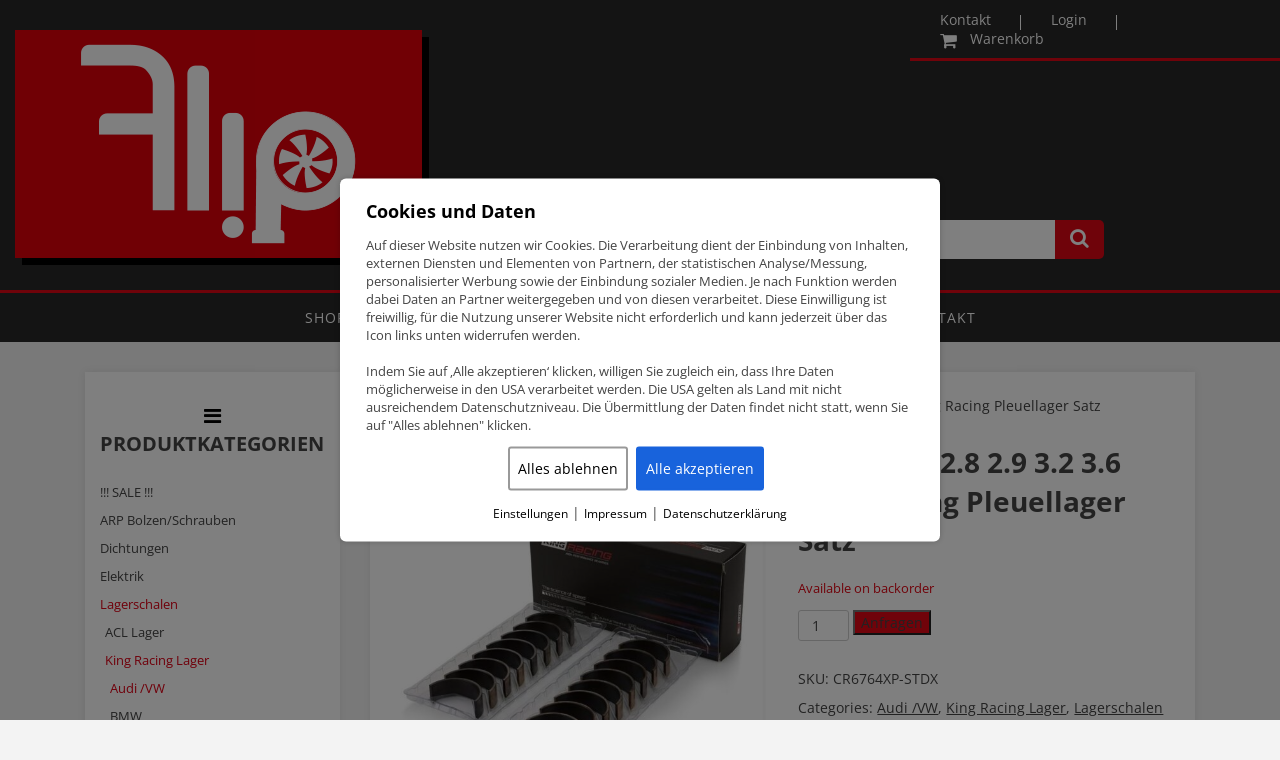

--- FILE ---
content_type: text/html; charset=UTF-8
request_url: https://www.flip-motorsport.com/produkt/audi-vw-2-8-2-9-3-2-3-6-king-racing-pleuellager-satz-2/
body_size: 18768
content:
<!doctype html>
<html lang="de" class="no-js">
	<head>
		<meta charset="UTF-8">
        <meta name="viewport" content="width=device-width, initial-scale=1">
        <link rel="profile" href="http://gmpg.org/xfn/11">
                <meta name='robots' content='index, follow, max-image-preview:large, max-snippet:-1, max-video-preview:-1' />

	<!-- This site is optimized with the Yoast SEO plugin v23.3 - https://yoast.com/wordpress/plugins/seo/ -->
	<title>Audi / VW 2.8 2.9 3.2 3.6 King Racing Pleuellager Satz - Flip Motorsport</title><style id="rocket-critical-css">.screen-reader-text{border:0;clip:rect(1px,1px,1px,1px);-webkit-clip-path:inset(50%);clip-path:inset(50%);height:1px;margin:-1px;overflow:hidden;padding:0;position:absolute;width:1px;word-wrap:normal!important}.screen-reader-text{border:0;clip:rect(1px,1px,1px,1px);-webkit-clip-path:inset(50%);clip-path:inset(50%);height:1px;margin:-1px;overflow:hidden;overflow-wrap:normal!important;word-wrap:normal!important;padding:0;position:absolute!important;width:1px}button.pswp__button{box-shadow:none!important;background-image:url(https://www.flip-motorsport.com/wp-content/plugins/woocommerce/assets/css/photoswipe/default-skin/default-skin.png)!important}button.pswp__button,button.pswp__button--arrow--left::before,button.pswp__button--arrow--right::before{background-color:transparent!important}button.pswp__button--arrow--left,button.pswp__button--arrow--right{background-image:none!important}.pswp{display:none;position:absolute;width:100%;height:100%;left:0;top:0;overflow:hidden;-ms-touch-action:none;touch-action:none;z-index:1500;-webkit-text-size-adjust:100%;-webkit-backface-visibility:hidden;outline:0}.pswp *{-webkit-box-sizing:border-box;box-sizing:border-box}.pswp__bg{position:absolute;left:0;top:0;width:100%;height:100%;background:#000;opacity:0;-webkit-transform:translateZ(0);transform:translateZ(0);-webkit-backface-visibility:hidden;will-change:opacity}.pswp__scroll-wrap{position:absolute;left:0;top:0;width:100%;height:100%;overflow:hidden}.pswp__container{-ms-touch-action:none;touch-action:none;position:absolute;left:0;right:0;top:0;bottom:0}.pswp__container{-webkit-touch-callout:none}.pswp__bg{will-change:opacity}.pswp__container{-webkit-backface-visibility:hidden}.pswp__item{position:absolute;left:0;right:0;top:0;bottom:0;overflow:hidden}.pswp__button{width:44px;height:44px;position:relative;background:0 0;overflow:visible;-webkit-appearance:none;display:block;border:0;padding:0;margin:0;float:right;opacity:.75;-webkit-box-shadow:none;box-shadow:none}.pswp__button::-moz-focus-inner{padding:0;border:0}.pswp__button,.pswp__button--arrow--left:before,.pswp__button--arrow--right:before{background:url(https://www.flip-motorsport.com/wp-content/plugins/woocommerce/assets/css/photoswipe/default-skin/default-skin.png) 0 0 no-repeat;background-size:264px 88px;width:44px;height:44px}.pswp__button--close{background-position:0 -44px}.pswp__button--share{background-position:-44px -44px}.pswp__button--fs{display:none}.pswp__button--zoom{display:none;background-position:-88px 0}.pswp__button--arrow--left,.pswp__button--arrow--right{background:0 0;top:50%;margin-top:-50px;width:70px;height:100px;position:absolute}.pswp__button--arrow--left{left:0}.pswp__button--arrow--right{right:0}.pswp__button--arrow--left:before,.pswp__button--arrow--right:before{content:'';top:35px;background-color:rgba(0,0,0,.3);height:30px;width:32px;position:absolute}.pswp__button--arrow--left:before{left:6px;background-position:-138px -44px}.pswp__button--arrow--right:before{right:6px;background-position:-94px -44px}.pswp__share-modal{display:block;background:rgba(0,0,0,.5);width:100%;height:100%;top:0;left:0;padding:10px;position:absolute;z-index:1600;opacity:0;-webkit-backface-visibility:hidden;will-change:opacity}.pswp__share-modal--hidden{display:none}.pswp__share-tooltip{z-index:1620;position:absolute;background:#fff;top:56px;border-radius:2px;display:block;width:auto;right:44px;-webkit-box-shadow:0 2px 5px rgba(0,0,0,.25);box-shadow:0 2px 5px rgba(0,0,0,.25);-webkit-transform:translateY(6px);-ms-transform:translateY(6px);transform:translateY(6px);-webkit-backface-visibility:hidden;will-change:transform}.pswp__counter{position:absolute;left:0;top:0;height:44px;font-size:13px;line-height:44px;color:#fff;opacity:.75;padding:0 10px}.pswp__caption{position:absolute;left:0;bottom:0;width:100%;min-height:44px}.pswp__caption__center{text-align:left;max-width:420px;margin:0 auto;font-size:13px;padding:10px;line-height:20px;color:#ccc}.pswp__preloader{width:44px;height:44px;position:absolute;top:0;left:50%;margin-left:-22px;opacity:0;will-change:opacity;direction:ltr}.pswp__preloader__icn{width:20px;height:20px;margin:12px}@media screen and (max-width:1024px){.pswp__preloader{position:relative;left:auto;top:auto;margin:0;float:right}}.pswp__ui{-webkit-font-smoothing:auto;visibility:visible;opacity:1;z-index:1550}.pswp__top-bar{position:absolute;left:0;top:0;height:44px;width:100%}.pswp__caption,.pswp__top-bar{-webkit-backface-visibility:hidden;will-change:opacity}.pswp__caption,.pswp__top-bar{background-color:rgba(0,0,0,.5)}.pswp__ui--hidden .pswp__button--arrow--left,.pswp__ui--hidden .pswp__button--arrow--right,.pswp__ui--hidden .pswp__caption,.pswp__ui--hidden .pswp__top-bar{opacity:.001}:root{--woocommerce:#a46497;--wc-green:#7ad03a;--wc-red:#a00;--wc-orange:#ffba00;--wc-blue:#2ea2cc;--wc-primary:#a46497;--wc-primary-text:white;--wc-secondary:#ebe9eb;--wc-secondary-text:#515151;--wc-highlight:#77a464;--wc-highligh-text:white;--wc-content-bg:#fff;--wc-subtext:#767676}.woocommerce img,.woocommerce-page img{height:auto;max-width:100%}.woocommerce div.product div.images,.woocommerce-page div.product div.images{float:left;width:48%}.woocommerce div.product div.summary,.woocommerce-page div.product div.summary{float:right;width:48%;clear:none}.woocommerce div.product .woocommerce-tabs,.woocommerce-page div.product .woocommerce-tabs{clear:both}:root{--woocommerce:#a46497;--wc-green:#7ad03a;--wc-red:#a00;--wc-orange:#ffba00;--wc-blue:#2ea2cc;--wc-primary:#a46497;--wc-primary-text:white;--wc-secondary:#ebe9eb;--wc-secondary-text:#515151;--wc-highlight:#77a464;--wc-highligh-text:white;--wc-content-bg:#fff;--wc-subtext:#767676}.screen-reader-text{clip:rect(1px,1px,1px,1px);height:1px;overflow:hidden;position:absolute!important;width:1px;word-wrap:normal!important}.woocommerce .woocommerce-breadcrumb{margin:0 0 1em;padding:0;font-size:.92em;color:#767676}.woocommerce .woocommerce-breadcrumb::after,.woocommerce .woocommerce-breadcrumb::before{content:" ";display:table}.woocommerce .woocommerce-breadcrumb::after{clear:both}.woocommerce .woocommerce-breadcrumb a{color:#767676}.woocommerce .quantity .qty{width:3.631em;text-align:center}.woocommerce div.product{margin-bottom:0;position:relative}.woocommerce div.product .product_title{clear:none;margin-top:0;padding:0}.woocommerce div.product p.price{color:#77a464;font-size:1.25em}.woocommerce div.product div.images{margin-bottom:2em}.woocommerce div.product div.images img{display:block;width:100%;height:auto;box-shadow:none}.woocommerce div.product div.images.woocommerce-product-gallery{position:relative}.woocommerce div.product div.images .woocommerce-product-gallery__wrapper{margin:0;padding:0}.woocommerce div.product div.images .woocommerce-product-gallery__wrapper .zoomImg{background-color:#fff;opacity:0}.woocommerce div.product div.images .woocommerce-product-gallery__trigger{position:absolute;top:.5em;right:.5em;font-size:2em;z-index:9;width:36px;height:36px;background:#fff;text-indent:-9999px;border-radius:100%;box-sizing:content-box}.woocommerce div.product div.images .woocommerce-product-gallery__trigger::before{content:"";display:block;width:10px;height:10px;border:2px solid #000;border-radius:100%;position:absolute;top:9px;left:9px;box-sizing:content-box}.woocommerce div.product div.images .woocommerce-product-gallery__trigger::after{content:"";display:block;width:2px;height:8px;background:#000;border-radius:6px;position:absolute;top:19px;left:22px;-webkit-transform:rotate(-45deg);-ms-transform:rotate(-45deg);transform:rotate(-45deg);box-sizing:content-box}.woocommerce div.product div.summary{margin-bottom:2em}.woocommerce div.product form.cart{margin-bottom:2em}.woocommerce div.product form.cart::after,.woocommerce div.product form.cart::before{content:" ";display:table}.woocommerce div.product form.cart::after{clear:both}.woocommerce div.product form.cart div.quantity{float:left;margin:0 4px 0 0}.woocommerce div.product form.cart .button{vertical-align:middle;float:left}.woocommerce button.button{font-size:100%;margin:0;line-height:1;position:relative;text-decoration:none;overflow:visible;padding:.618em 1em;font-weight:700;border-radius:3px;left:auto;color:#515151;background-color:#ebe9eb;border:0;display:inline-block;background-image:none;box-shadow:none;text-shadow:none}.woocommerce button.button.alt{background-color:#a46497;color:#fff;-webkit-font-smoothing:antialiased}.woocommerce .cart .button{float:none}html{font-family:sans-serif;-ms-text-size-adjust:100%;-webkit-text-size-adjust:100%}body{margin:0}aside,figure,header,nav,section{display:block}a{background-color:transparent}h1{font-size:2em;margin:0.67em 0}small{font-size:80%}img{border:0}figure{margin:1em 40px}button,input{color:inherit;font:inherit;margin:0}button{overflow:visible}button{text-transform:none}button{-webkit-appearance:button}button::-moz-focus-inner,input::-moz-focus-inner{border:0;padding:0}input{line-height:normal}input[type="number"]::-webkit-inner-spin-button,input[type="number"]::-webkit-outer-spin-button{height:auto}*{-webkit-box-sizing:border-box;-moz-box-sizing:border-box;box-sizing:border-box}*:before,*:after{-webkit-box-sizing:border-box;-moz-box-sizing:border-box;box-sizing:border-box}html{font-size:10px}body{font-family:"Helvetica Neue",Helvetica,Arial,sans-serif;font-size:14px;line-height:1.42857143;color:#333;background-color:#fff}input,button{font-family:inherit;font-size:inherit;line-height:inherit}a{color:#337ab7;text-decoration:none}figure{margin:0}img{vertical-align:middle}.container{margin-right:auto;margin-left:auto;padding-left:15px;padding-right:15px}@media (min-width:768px){.container{width:750px}}@media (min-width:992px){.container{width:970px}}@media (min-width:1200px){.container{width:1170px}}.col-md-3,.col-sm-6,.col-md-6,.col-md-9,.col-xs-12{position:relative;min-height:1px;padding-left:15px;padding-right:15px}.col-xs-12{float:left}.col-xs-12{width:100%}@media (min-width:768px){.col-sm-6{float:left}.col-sm-6{width:50%}}@media (min-width:992px){.col-md-3,.col-md-6,.col-md-9{float:left}.col-md-9{width:75%}.col-md-6{width:50%}.col-md-3{width:25%}}.container:before,.container:after{content:" ";display:table}.container:after{clear:both}body{font:400 14px/1.4 'Open Sans',sans-serif;color:#444;margin:0;padding:0;background-color:#F3F3F3}img{max-width:100%;vertical-align:bottom}a{color:#444;text-decoration:none}section{overflow:hidden}h3{font-weight:bold;font-size:20px;text-transform:uppercase}ul{list-style:none;margin:0;padding:0}li{display:inline-block;float:left;padding:0;margin:0;position:relative}.header_all{position:fixed;width:100%;height:342px;z-index:10000;top:0}.wrapper_top{position:absolute;top:0;right:0;left:0;max-width:1400px;margin:auto;z-index:100}.header_top{position:absolute;right:0;top:0;width:370px;padding:10px;background-color:#282828;border-bottom:3px solid #E00614;z-index:100}.header_top nav li::after{content:' ';background-color:#ffffff;width:1px;height:15px;right:0;top:5px;position:absolute}.header_top nav li:last-child{padding:0 0 0 20px}.header_top .nav_cart::before{content:'\f07a';color:#ffffff;position:absolute;font-family:FontAwesome;font-size:18px;top:0}.header_top nav a{font-weight:400;padding:0 30px}.header_top nav li:last-child::after{width:0}.header_top nav li:first-child{margin-left:-10px}.header_top nav a,.header_main nav a{color:#ffffff}.header_main nav a{letter-spacing:1px}.header_main{background-color:#282828;border-top:3px solid #E00614;padding:15px 0;font-weight:normal;text-align:center;text-transform:uppercase;z-index:100}.header_main nav li{padding:0 70px;float:none}.header_main nav ul li span{position:absolute;right:0;top:-8px;font-size:20px;display:none;color:#ffffff}#burger{display:none;color:#ffffff;font-size:30px}.logo{margin-top:30px}.logo img{height:235px}.search{margin-top:220px}.search form{display:inline-block;width:570px;margin-right:-4px}.search form input{width:100%;border-radius:5px 0 0 5px;border:none;padding:10px 30px}.search button{background-color:#E00614;border-radius:0 5px 5px 0;border:none;padding:8px 15px 10px}.search button i{color:#ffffff;font-size:20px}.slideshow{width:100%;padding:0;margin:0;height:290px;background-color:#282828;z-index:1}.slideshow li{width:100%;position:relative;display:block;height:290px;background-size:cover}.shop_wrapper.container{margin-top:342px}.home_widgets,#shop_content{background-color:#fff;box-shadow:0 0 7px #e0e0e0;padding:10px 15px 30px;margin:30px 0}ol.flex-control-nav.flex-control-paging{display:none}.shop_sidebar{font-size:13px}.shop_sidebar #woocommerce_product_categories-4 h3::before{content:'\f0c9';color:#000000;font-size:20px;top:0;display:block;text-align:center;font-family:FontAwesome;font-weight:400}.shop_sidebar ul.product-categories li{display:block;float:none;padding:5px 0;margin:0}.shop_sidebar ul.product-categories li .children{padding:5px 0 0 5px}.shop_sidebar .current-cat-parent>a{color:#E00015}#shop_content .product_meta a,.woocommerce .woocommerce-breadcrumb a{text-decoration:underline}.woocommerce .woocommerce-breadcrumb{margin:1em 0 2em}.woocommerce div.product p.price{color:#333333}.woocommerce button.button.alt{background-color:#E00614}.woocommerce .quantity .qty{padding:5.2px 0;border-radius:3px;border:1px solid #ccc}.product_meta .sku_wrapper,.product_meta .posted_in{display:block;margin:10px 0}@media all and (max-width:1300px){.search form{width:400px}}@media all and (max-width:1199px){body{font-size:12px}.header_top nav li::after{top:0}.header_top .nav_cart::before{top:-4px}.header_top{padding:11px 10px 9px;width:350px}.header_main{padding:5px 0}.header_main nav ul{display:none}#burger{display:block}.header_main nav li{display:block;padding:10px 0}.header_main nav ul li span{top:0}h3{font-size:16px}.shop_sidebar ul.product-categories li{margin:0}}@media all and (max-width:991px){.header_all{height:255px}.slideshow{height:200px}.logo{margin-top:27px}.logo img{height:150px}.search{margin-top:140px}.search form{width:300px}.search button i{font-size:18px}.shop_wrapper.container{margin-top:255px}.search button i{font-size:18px}.shop_sidebar h3,.shop_sidebar ul.product-categories,.shop_sidebar .widget_shopping_cart_content{text-align:center}}@media all and (max-width:767px){.slideshow{height:232px}.header_top{width:100%}.logo{margin-top:45px;text-align:center}.search{margin-top:5px;text-align:center}.search form{width:220px}.search form input{padding:5px 30px}.search button{padding:6px 15px 5px}.search button i{font-size:15px}.shop_wrapper.container{margin-top:285px}}@media all and (max-width:480px){.header_top nav{width:330px;margin:0 auto}}.product p.wc-gzd-additional-info{margin-bottom:.5rem;font-size:.9em;clear:left}.product .product_meta{margin-top:1rem}</style>
	<link rel="canonical" href="https://www.flip-motorsport.com/produkt/audi-vw-2-8-2-9-3-2-3-6-king-racing-pleuellager-satz-2/" />
	<meta property="og:locale" content="de_DE" />
	<meta property="og:type" content="article" />
	<meta property="og:title" content="Audi / VW 2.8 2.9 3.2 3.6 King Racing Pleuellager Satz - Flip Motorsport" />
	<meta property="og:description" content="Audi / VW 2.8 2.9 3.2 3.6 King Racing Pleuellager Satz Teilenummer CR6764XP-STDX (+0.001&#8243; extra Spiel) King Racing Pleuellager Satz Audi / VW &#8211; 2.8 2.9 3.2 3.6 (BUB, BHK, AES, AUE, ABV, AAA, AMY)" />
	<meta property="og:url" content="https://www.flip-motorsport.com/produkt/audi-vw-2-8-2-9-3-2-3-6-king-racing-pleuellager-satz-2/" />
	<meta property="og:site_name" content="Flip Motorsport" />
	<meta property="article:modified_time" content="2021-02-22T13:11:33+00:00" />
	<meta property="og:image" content="https://www.flip-motorsport.com/wp-content/uploads/2021/02/audi-vw-cr4104xp-16-18-20-pleuellager.jpg" />
	<meta property="og:image:width" content="800" />
	<meta property="og:image:height" content="800" />
	<meta property="og:image:type" content="image/jpeg" />
	<meta name="twitter:card" content="summary_large_image" />
	<meta name="twitter:label1" content="Geschätzte Lesezeit" />
	<meta name="twitter:data1" content="1 Minute" />
	<script type="application/ld+json" class="yoast-schema-graph">{"@context":"https://schema.org","@graph":[{"@type":"WebPage","@id":"https://www.flip-motorsport.com/produkt/audi-vw-2-8-2-9-3-2-3-6-king-racing-pleuellager-satz-2/","url":"https://www.flip-motorsport.com/produkt/audi-vw-2-8-2-9-3-2-3-6-king-racing-pleuellager-satz-2/","name":"Audi / VW 2.8 2.9 3.2 3.6 King Racing Pleuellager Satz - Flip Motorsport","isPartOf":{"@id":"https://www.flip-motorsport.com/#website"},"primaryImageOfPage":{"@id":"https://www.flip-motorsport.com/produkt/audi-vw-2-8-2-9-3-2-3-6-king-racing-pleuellager-satz-2/#primaryimage"},"image":{"@id":"https://www.flip-motorsport.com/produkt/audi-vw-2-8-2-9-3-2-3-6-king-racing-pleuellager-satz-2/#primaryimage"},"thumbnailUrl":"https://www.flip-motorsport.com/wp-content/uploads/2021/02/audi-vw-cr4104xp-16-18-20-pleuellager.jpg","datePublished":"2021-02-22T13:11:32+00:00","dateModified":"2021-02-22T13:11:33+00:00","breadcrumb":{"@id":"https://www.flip-motorsport.com/produkt/audi-vw-2-8-2-9-3-2-3-6-king-racing-pleuellager-satz-2/#breadcrumb"},"inLanguage":"de","potentialAction":[{"@type":"ReadAction","target":["https://www.flip-motorsport.com/produkt/audi-vw-2-8-2-9-3-2-3-6-king-racing-pleuellager-satz-2/"]}]},{"@type":"ImageObject","inLanguage":"de","@id":"https://www.flip-motorsport.com/produkt/audi-vw-2-8-2-9-3-2-3-6-king-racing-pleuellager-satz-2/#primaryimage","url":"https://www.flip-motorsport.com/wp-content/uploads/2021/02/audi-vw-cr4104xp-16-18-20-pleuellager.jpg","contentUrl":"https://www.flip-motorsport.com/wp-content/uploads/2021/02/audi-vw-cr4104xp-16-18-20-pleuellager.jpg","width":800,"height":800},{"@type":"BreadcrumbList","@id":"https://www.flip-motorsport.com/produkt/audi-vw-2-8-2-9-3-2-3-6-king-racing-pleuellager-satz-2/#breadcrumb","itemListElement":[{"@type":"ListItem","position":1,"name":"Startseite","item":"https://www.flip-motorsport.com/"},{"@type":"ListItem","position":2,"name":"Shop","item":"https://www.flip-motorsport.com/shop/"},{"@type":"ListItem","position":3,"name":"Audi / VW 2.8 2.9 3.2 3.6 King Racing Pleuellager Satz"}]},{"@type":"WebSite","@id":"https://www.flip-motorsport.com/#website","url":"https://www.flip-motorsport.com/","name":"Flip Motorsport","description":"","potentialAction":[{"@type":"SearchAction","target":{"@type":"EntryPoint","urlTemplate":"https://www.flip-motorsport.com/?s={search_term_string}"},"query-input":"required name=search_term_string"}],"inLanguage":"de"}]}</script>
	<!-- / Yoast SEO plugin. -->


<link rel='dns-prefetch' href='//www.flip-motorsport.com' />
<link rel='dns-prefetch' href='//fonts.bunny.net' />
<style id='wp-img-auto-sizes-contain-inline-css' type='text/css'>
img:is([sizes=auto i],[sizes^="auto," i]){contain-intrinsic-size:3000px 1500px}
/*# sourceURL=wp-img-auto-sizes-contain-inline-css */
</style>
<style id='wp-block-library-inline-css' type='text/css'>
:root{--wp-block-synced-color:#7a00df;--wp-block-synced-color--rgb:122,0,223;--wp-bound-block-color:var(--wp-block-synced-color);--wp-editor-canvas-background:#ddd;--wp-admin-theme-color:#007cba;--wp-admin-theme-color--rgb:0,124,186;--wp-admin-theme-color-darker-10:#006ba1;--wp-admin-theme-color-darker-10--rgb:0,107,160.5;--wp-admin-theme-color-darker-20:#005a87;--wp-admin-theme-color-darker-20--rgb:0,90,135;--wp-admin-border-width-focus:2px}@media (min-resolution:192dpi){:root{--wp-admin-border-width-focus:1.5px}}.wp-element-button{cursor:pointer}:root .has-very-light-gray-background-color{background-color:#eee}:root .has-very-dark-gray-background-color{background-color:#313131}:root .has-very-light-gray-color{color:#eee}:root .has-very-dark-gray-color{color:#313131}:root .has-vivid-green-cyan-to-vivid-cyan-blue-gradient-background{background:linear-gradient(135deg,#00d084,#0693e3)}:root .has-purple-crush-gradient-background{background:linear-gradient(135deg,#34e2e4,#4721fb 50%,#ab1dfe)}:root .has-hazy-dawn-gradient-background{background:linear-gradient(135deg,#faaca8,#dad0ec)}:root .has-subdued-olive-gradient-background{background:linear-gradient(135deg,#fafae1,#67a671)}:root .has-atomic-cream-gradient-background{background:linear-gradient(135deg,#fdd79a,#004a59)}:root .has-nightshade-gradient-background{background:linear-gradient(135deg,#330968,#31cdcf)}:root .has-midnight-gradient-background{background:linear-gradient(135deg,#020381,#2874fc)}:root{--wp--preset--font-size--normal:16px;--wp--preset--font-size--huge:42px}.has-regular-font-size{font-size:1em}.has-larger-font-size{font-size:2.625em}.has-normal-font-size{font-size:var(--wp--preset--font-size--normal)}.has-huge-font-size{font-size:var(--wp--preset--font-size--huge)}.has-text-align-center{text-align:center}.has-text-align-left{text-align:left}.has-text-align-right{text-align:right}.has-fit-text{white-space:nowrap!important}#end-resizable-editor-section{display:none}.aligncenter{clear:both}.items-justified-left{justify-content:flex-start}.items-justified-center{justify-content:center}.items-justified-right{justify-content:flex-end}.items-justified-space-between{justify-content:space-between}.screen-reader-text{border:0;clip-path:inset(50%);height:1px;margin:-1px;overflow:hidden;padding:0;position:absolute;width:1px;word-wrap:normal!important}.screen-reader-text:focus{background-color:#ddd;clip-path:none;color:#444;display:block;font-size:1em;height:auto;left:5px;line-height:normal;padding:15px 23px 14px;text-decoration:none;top:5px;width:auto;z-index:100000}html :where(.has-border-color){border-style:solid}html :where([style*=border-top-color]){border-top-style:solid}html :where([style*=border-right-color]){border-right-style:solid}html :where([style*=border-bottom-color]){border-bottom-style:solid}html :where([style*=border-left-color]){border-left-style:solid}html :where([style*=border-width]){border-style:solid}html :where([style*=border-top-width]){border-top-style:solid}html :where([style*=border-right-width]){border-right-style:solid}html :where([style*=border-bottom-width]){border-bottom-style:solid}html :where([style*=border-left-width]){border-left-style:solid}html :where(img[class*=wp-image-]){height:auto;max-width:100%}:where(figure){margin:0 0 1em}html :where(.is-position-sticky){--wp-admin--admin-bar--position-offset:var(--wp-admin--admin-bar--height,0px)}@media screen and (max-width:600px){html :where(.is-position-sticky){--wp-admin--admin-bar--position-offset:0px}}

/*# sourceURL=wp-block-library-inline-css */
</style><link data-minify="1" rel='preload'  href='https://www.flip-motorsport.com/wp-content/cache/min/1/wp-content/plugins/woocommerce/assets/client/blocks/wc-blocks.css?ver=1764850877' data-rocket-async="style" as="style" onload="this.onload=null;this.rel='stylesheet'" onerror="this.removeAttribute('data-rocket-async')"  type='text/css' media='all' />
<style id='global-styles-inline-css' type='text/css'>
:root{--wp--preset--aspect-ratio--square: 1;--wp--preset--aspect-ratio--4-3: 4/3;--wp--preset--aspect-ratio--3-4: 3/4;--wp--preset--aspect-ratio--3-2: 3/2;--wp--preset--aspect-ratio--2-3: 2/3;--wp--preset--aspect-ratio--16-9: 16/9;--wp--preset--aspect-ratio--9-16: 9/16;--wp--preset--color--black: #000000;--wp--preset--color--cyan-bluish-gray: #abb8c3;--wp--preset--color--white: #ffffff;--wp--preset--color--pale-pink: #f78da7;--wp--preset--color--vivid-red: #cf2e2e;--wp--preset--color--luminous-vivid-orange: #ff6900;--wp--preset--color--luminous-vivid-amber: #fcb900;--wp--preset--color--light-green-cyan: #7bdcb5;--wp--preset--color--vivid-green-cyan: #00d084;--wp--preset--color--pale-cyan-blue: #8ed1fc;--wp--preset--color--vivid-cyan-blue: #0693e3;--wp--preset--color--vivid-purple: #9b51e0;--wp--preset--gradient--vivid-cyan-blue-to-vivid-purple: linear-gradient(135deg,rgb(6,147,227) 0%,rgb(155,81,224) 100%);--wp--preset--gradient--light-green-cyan-to-vivid-green-cyan: linear-gradient(135deg,rgb(122,220,180) 0%,rgb(0,208,130) 100%);--wp--preset--gradient--luminous-vivid-amber-to-luminous-vivid-orange: linear-gradient(135deg,rgb(252,185,0) 0%,rgb(255,105,0) 100%);--wp--preset--gradient--luminous-vivid-orange-to-vivid-red: linear-gradient(135deg,rgb(255,105,0) 0%,rgb(207,46,46) 100%);--wp--preset--gradient--very-light-gray-to-cyan-bluish-gray: linear-gradient(135deg,rgb(238,238,238) 0%,rgb(169,184,195) 100%);--wp--preset--gradient--cool-to-warm-spectrum: linear-gradient(135deg,rgb(74,234,220) 0%,rgb(151,120,209) 20%,rgb(207,42,186) 40%,rgb(238,44,130) 60%,rgb(251,105,98) 80%,rgb(254,248,76) 100%);--wp--preset--gradient--blush-light-purple: linear-gradient(135deg,rgb(255,206,236) 0%,rgb(152,150,240) 100%);--wp--preset--gradient--blush-bordeaux: linear-gradient(135deg,rgb(254,205,165) 0%,rgb(254,45,45) 50%,rgb(107,0,62) 100%);--wp--preset--gradient--luminous-dusk: linear-gradient(135deg,rgb(255,203,112) 0%,rgb(199,81,192) 50%,rgb(65,88,208) 100%);--wp--preset--gradient--pale-ocean: linear-gradient(135deg,rgb(255,245,203) 0%,rgb(182,227,212) 50%,rgb(51,167,181) 100%);--wp--preset--gradient--electric-grass: linear-gradient(135deg,rgb(202,248,128) 0%,rgb(113,206,126) 100%);--wp--preset--gradient--midnight: linear-gradient(135deg,rgb(2,3,129) 0%,rgb(40,116,252) 100%);--wp--preset--font-size--small: 13px;--wp--preset--font-size--medium: 20px;--wp--preset--font-size--large: 36px;--wp--preset--font-size--x-large: 42px;--wp--preset--font-family--inter: "Inter", sans-serif;--wp--preset--font-family--cardo: Cardo;--wp--preset--spacing--20: 0.44rem;--wp--preset--spacing--30: 0.67rem;--wp--preset--spacing--40: 1rem;--wp--preset--spacing--50: 1.5rem;--wp--preset--spacing--60: 2.25rem;--wp--preset--spacing--70: 3.38rem;--wp--preset--spacing--80: 5.06rem;--wp--preset--shadow--natural: 6px 6px 9px rgba(0, 0, 0, 0.2);--wp--preset--shadow--deep: 12px 12px 50px rgba(0, 0, 0, 0.4);--wp--preset--shadow--sharp: 6px 6px 0px rgba(0, 0, 0, 0.2);--wp--preset--shadow--outlined: 6px 6px 0px -3px rgb(255, 255, 255), 6px 6px rgb(0, 0, 0);--wp--preset--shadow--crisp: 6px 6px 0px rgb(0, 0, 0);}:where(.is-layout-flex){gap: 0.5em;}:where(.is-layout-grid){gap: 0.5em;}body .is-layout-flex{display: flex;}.is-layout-flex{flex-wrap: wrap;align-items: center;}.is-layout-flex > :is(*, div){margin: 0;}body .is-layout-grid{display: grid;}.is-layout-grid > :is(*, div){margin: 0;}:where(.wp-block-columns.is-layout-flex){gap: 2em;}:where(.wp-block-columns.is-layout-grid){gap: 2em;}:where(.wp-block-post-template.is-layout-flex){gap: 1.25em;}:where(.wp-block-post-template.is-layout-grid){gap: 1.25em;}.has-black-color{color: var(--wp--preset--color--black) !important;}.has-cyan-bluish-gray-color{color: var(--wp--preset--color--cyan-bluish-gray) !important;}.has-white-color{color: var(--wp--preset--color--white) !important;}.has-pale-pink-color{color: var(--wp--preset--color--pale-pink) !important;}.has-vivid-red-color{color: var(--wp--preset--color--vivid-red) !important;}.has-luminous-vivid-orange-color{color: var(--wp--preset--color--luminous-vivid-orange) !important;}.has-luminous-vivid-amber-color{color: var(--wp--preset--color--luminous-vivid-amber) !important;}.has-light-green-cyan-color{color: var(--wp--preset--color--light-green-cyan) !important;}.has-vivid-green-cyan-color{color: var(--wp--preset--color--vivid-green-cyan) !important;}.has-pale-cyan-blue-color{color: var(--wp--preset--color--pale-cyan-blue) !important;}.has-vivid-cyan-blue-color{color: var(--wp--preset--color--vivid-cyan-blue) !important;}.has-vivid-purple-color{color: var(--wp--preset--color--vivid-purple) !important;}.has-black-background-color{background-color: var(--wp--preset--color--black) !important;}.has-cyan-bluish-gray-background-color{background-color: var(--wp--preset--color--cyan-bluish-gray) !important;}.has-white-background-color{background-color: var(--wp--preset--color--white) !important;}.has-pale-pink-background-color{background-color: var(--wp--preset--color--pale-pink) !important;}.has-vivid-red-background-color{background-color: var(--wp--preset--color--vivid-red) !important;}.has-luminous-vivid-orange-background-color{background-color: var(--wp--preset--color--luminous-vivid-orange) !important;}.has-luminous-vivid-amber-background-color{background-color: var(--wp--preset--color--luminous-vivid-amber) !important;}.has-light-green-cyan-background-color{background-color: var(--wp--preset--color--light-green-cyan) !important;}.has-vivid-green-cyan-background-color{background-color: var(--wp--preset--color--vivid-green-cyan) !important;}.has-pale-cyan-blue-background-color{background-color: var(--wp--preset--color--pale-cyan-blue) !important;}.has-vivid-cyan-blue-background-color{background-color: var(--wp--preset--color--vivid-cyan-blue) !important;}.has-vivid-purple-background-color{background-color: var(--wp--preset--color--vivid-purple) !important;}.has-black-border-color{border-color: var(--wp--preset--color--black) !important;}.has-cyan-bluish-gray-border-color{border-color: var(--wp--preset--color--cyan-bluish-gray) !important;}.has-white-border-color{border-color: var(--wp--preset--color--white) !important;}.has-pale-pink-border-color{border-color: var(--wp--preset--color--pale-pink) !important;}.has-vivid-red-border-color{border-color: var(--wp--preset--color--vivid-red) !important;}.has-luminous-vivid-orange-border-color{border-color: var(--wp--preset--color--luminous-vivid-orange) !important;}.has-luminous-vivid-amber-border-color{border-color: var(--wp--preset--color--luminous-vivid-amber) !important;}.has-light-green-cyan-border-color{border-color: var(--wp--preset--color--light-green-cyan) !important;}.has-vivid-green-cyan-border-color{border-color: var(--wp--preset--color--vivid-green-cyan) !important;}.has-pale-cyan-blue-border-color{border-color: var(--wp--preset--color--pale-cyan-blue) !important;}.has-vivid-cyan-blue-border-color{border-color: var(--wp--preset--color--vivid-cyan-blue) !important;}.has-vivid-purple-border-color{border-color: var(--wp--preset--color--vivid-purple) !important;}.has-vivid-cyan-blue-to-vivid-purple-gradient-background{background: var(--wp--preset--gradient--vivid-cyan-blue-to-vivid-purple) !important;}.has-light-green-cyan-to-vivid-green-cyan-gradient-background{background: var(--wp--preset--gradient--light-green-cyan-to-vivid-green-cyan) !important;}.has-luminous-vivid-amber-to-luminous-vivid-orange-gradient-background{background: var(--wp--preset--gradient--luminous-vivid-amber-to-luminous-vivid-orange) !important;}.has-luminous-vivid-orange-to-vivid-red-gradient-background{background: var(--wp--preset--gradient--luminous-vivid-orange-to-vivid-red) !important;}.has-very-light-gray-to-cyan-bluish-gray-gradient-background{background: var(--wp--preset--gradient--very-light-gray-to-cyan-bluish-gray) !important;}.has-cool-to-warm-spectrum-gradient-background{background: var(--wp--preset--gradient--cool-to-warm-spectrum) !important;}.has-blush-light-purple-gradient-background{background: var(--wp--preset--gradient--blush-light-purple) !important;}.has-blush-bordeaux-gradient-background{background: var(--wp--preset--gradient--blush-bordeaux) !important;}.has-luminous-dusk-gradient-background{background: var(--wp--preset--gradient--luminous-dusk) !important;}.has-pale-ocean-gradient-background{background: var(--wp--preset--gradient--pale-ocean) !important;}.has-electric-grass-gradient-background{background: var(--wp--preset--gradient--electric-grass) !important;}.has-midnight-gradient-background{background: var(--wp--preset--gradient--midnight) !important;}.has-small-font-size{font-size: var(--wp--preset--font-size--small) !important;}.has-medium-font-size{font-size: var(--wp--preset--font-size--medium) !important;}.has-large-font-size{font-size: var(--wp--preset--font-size--large) !important;}.has-x-large-font-size{font-size: var(--wp--preset--font-size--x-large) !important;}
/*# sourceURL=global-styles-inline-css */
</style>

<style id='classic-theme-styles-inline-css' type='text/css'>
/*! This file is auto-generated */
.wp-block-button__link{color:#fff;background-color:#32373c;border-radius:9999px;box-shadow:none;text-decoration:none;padding:calc(.667em + 2px) calc(1.333em + 2px);font-size:1.125em}.wp-block-file__button{background:#32373c;color:#fff;text-decoration:none}
/*# sourceURL=/wp-includes/css/classic-themes.min.css */
</style>
<link data-minify="1" rel='preload'  href='https://www.flip-motorsport.com/wp-content/cache/min/1/wp-content/plugins/lmt-cookie-law/assets/css/style.css?ver=1764850877' data-rocket-async="style" as="style" onload="this.onload=null;this.rel='stylesheet'" onerror="this.removeAttribute('data-rocket-async')"  type='text/css' media='all' />
<link rel='preload'  href='https://www.flip-motorsport.com/wp-content/plugins/woocommerce/assets/css/photoswipe/photoswipe.min.css?ver=9.2.3' data-rocket-async="style" as="style" onload="this.onload=null;this.rel='stylesheet'" onerror="this.removeAttribute('data-rocket-async')"  type='text/css' media='all' />
<link rel='preload'  href='https://www.flip-motorsport.com/wp-content/plugins/woocommerce/assets/css/photoswipe/default-skin/default-skin.min.css?ver=9.2.3' data-rocket-async="style" as="style" onload="this.onload=null;this.rel='stylesheet'" onerror="this.removeAttribute('data-rocket-async')"  type='text/css' media='all' />
<link data-minify="1" rel='preload'  href='https://www.flip-motorsport.com/wp-content/cache/min/1/wp-content/plugins/woocommerce/assets/css/woocommerce-layout.css?ver=1764850877' data-rocket-async="style" as="style" onload="this.onload=null;this.rel='stylesheet'" onerror="this.removeAttribute('data-rocket-async')"  type='text/css' media='all' />
<link data-minify="1" rel='preload'  href='https://www.flip-motorsport.com/wp-content/cache/min/1/wp-content/plugins/woocommerce/assets/css/woocommerce-smallscreen.css?ver=1764850877' data-rocket-async="style" as="style" onload="this.onload=null;this.rel='stylesheet'" onerror="this.removeAttribute('data-rocket-async')"  type='text/css' media='only screen and (max-width: 768px)' />
<link data-minify="1" rel='preload'  href='https://www.flip-motorsport.com/wp-content/cache/min/1/wp-content/plugins/woocommerce/assets/css/woocommerce.css?ver=1764850877' data-rocket-async="style" as="style" onload="this.onload=null;this.rel='stylesheet'" onerror="this.removeAttribute('data-rocket-async')"  type='text/css' media='all' />
<style id='woocommerce-inline-inline-css' type='text/css'>
.woocommerce form .form-row .required { visibility: visible; }
/*# sourceURL=woocommerce-inline-inline-css */
</style>
<link rel='preload'  href='https://www.flip-motorsport.com/wp-content/themes/flipmotorsport/css/bootstrap.min.css?ver=3.3.7' data-rocket-async="style" as="style" onload="this.onload=null;this.rel='stylesheet'" onerror="this.removeAttribute('data-rocket-async')"  type='text/css' media='all' />
<link data-minify="1" rel='preload'  href='https://www.flip-motorsport.com/wp-content/cache/min/1/wp-content/themes/flipmotorsport/css/font-awesome.min.css?ver=1764850877' data-rocket-async="style" as="style" onload="this.onload=null;this.rel='stylesheet'" onerror="this.removeAttribute('data-rocket-async')"  type='text/css' media='all' />
<link rel='preload'  href='https://fonts.bunny.net/css?family=Open+Sans%3A300%2C400%2C600%2C700&#038;ver=4.7.0' data-rocket-async="style" as="style" onload="this.onload=null;this.rel='stylesheet'" onerror="this.removeAttribute('data-rocket-async')"  type='text/css' media='all' />
<link data-minify="1" rel='preload'  href='https://www.flip-motorsport.com/wp-content/cache/min/1/wp-content/themes/flipmotorsport/style.css?ver=1764850877' data-rocket-async="style" as="style" onload="this.onload=null;this.rel='stylesheet'" onerror="this.removeAttribute('data-rocket-async')"  type='text/css' media='all' />
<link data-minify="1" rel='preload'  href='https://www.flip-motorsport.com/wp-content/cache/min/1/wp-content/plugins/woocommerce-germanized/build/static/layout-styles.css?ver=1764850877' data-rocket-async="style" as="style" onload="this.onload=null;this.rel='stylesheet'" onerror="this.removeAttribute('data-rocket-async')"  type='text/css' media='all' />
<style id='woocommerce-gzd-layout-inline-css' type='text/css'>
.woocommerce-checkout .shop_table { background-color: #eeeeee; } .product p.deposit-packaging-type { font-size: 1.25em !important; } p.woocommerce-shipping-destination { display: none; }
                .wc-gzd-nutri-score-value-a {
                    background: url(https://www.flip-motorsport.com/wp-content/plugins/woocommerce-germanized/assets/images/nutri-score-a.svg) no-repeat;
                }
                .wc-gzd-nutri-score-value-b {
                    background: url(https://www.flip-motorsport.com/wp-content/plugins/woocommerce-germanized/assets/images/nutri-score-b.svg) no-repeat;
                }
                .wc-gzd-nutri-score-value-c {
                    background: url(https://www.flip-motorsport.com/wp-content/plugins/woocommerce-germanized/assets/images/nutri-score-c.svg) no-repeat;
                }
                .wc-gzd-nutri-score-value-d {
                    background: url(https://www.flip-motorsport.com/wp-content/plugins/woocommerce-germanized/assets/images/nutri-score-d.svg) no-repeat;
                }
                .wc-gzd-nutri-score-value-e {
                    background: url(https://www.flip-motorsport.com/wp-content/plugins/woocommerce-germanized/assets/images/nutri-score-e.svg) no-repeat;
                }
            
/*# sourceURL=woocommerce-gzd-layout-inline-css */
</style>
<script type="text/javascript" src="https://www.flip-motorsport.com/wp-includes/js/jquery/jquery.min.js?ver=3.7.1" id="jquery-core-js" data-rocket-defer defer></script>

<script type="text/javascript" id="wc-add-to-cart-js-extra">
/* <![CDATA[ */
var wc_add_to_cart_params = {"ajax_url":"/wp-admin/admin-ajax.php","wc_ajax_url":"/?wc-ajax=%%endpoint%%","i18n_view_cart":"View cart","cart_url":"https://www.flip-motorsport.com/warenkorb/","is_cart":"","cart_redirect_after_add":"no"};
//# sourceURL=wc-add-to-cart-js-extra
/* ]]> */
</script>








<script type="text/javascript" id="woocommerce-js-extra">
/* <![CDATA[ */
var woocommerce_params = {"ajax_url":"/wp-admin/admin-ajax.php","wc_ajax_url":"/?wc-ajax=%%endpoint%%"};
//# sourceURL=woocommerce-js-extra
/* ]]> */
</script>





<script type="text/javascript" id="wc-gzd-unit-price-observer-queue-js-extra">
/* <![CDATA[ */
var wc_gzd_unit_price_observer_queue_params = {"ajax_url":"/wp-admin/admin-ajax.php","wc_ajax_url":"/?wc-ajax=%%endpoint%%","refresh_unit_price_nonce":"799b44da5d"};
//# sourceURL=wc-gzd-unit-price-observer-queue-js-extra
/* ]]> */
</script>




	<noscript><style>.woocommerce-product-gallery{ opacity: 1 !important; }</style></noscript>
	<style class='wp-fonts-local' type='text/css'>
@font-face{font-family:Inter;font-style:normal;font-weight:300 900;font-display:fallback;src:url('https://www.flip-motorsport.com/wp-content/plugins/woocommerce/assets/fonts/Inter-VariableFont_slnt,wght.woff2') format('woff2');font-stretch:normal;}
@font-face{font-family:Cardo;font-style:normal;font-weight:400;font-display:fallback;src:url('https://www.flip-motorsport.com/wp-content/plugins/woocommerce/assets/fonts/cardo_normal_400.woff2') format('woff2');}
</style>
<link rel="icon" href="https://www.flip-motorsport.com/wp-content/uploads/2017/02/cropped-fav-100x100.png" sizes="32x32" />
<link rel="icon" href="https://www.flip-motorsport.com/wp-content/uploads/2017/02/cropped-fav-225x225.png" sizes="192x192" />
<link rel="apple-touch-icon" href="https://www.flip-motorsport.com/wp-content/uploads/2017/02/cropped-fav-180x180.png" />
<meta name="msapplication-TileImage" content="https://www.flip-motorsport.com/wp-content/uploads/2017/02/cropped-fav-300x300.png" />
<noscript><style id="rocket-lazyload-nojs-css">.rll-youtube-player, [data-lazy-src]{display:none !important;}</style></noscript><script>
/*! loadCSS rel=preload polyfill. [c]2017 Filament Group, Inc. MIT License */
(function(w){"use strict";if(!w.loadCSS){w.loadCSS=function(){}}
var rp=loadCSS.relpreload={};rp.support=(function(){var ret;try{ret=w.document.createElement("link").relList.supports("preload")}catch(e){ret=!1}
return function(){return ret}})();rp.bindMediaToggle=function(link){var finalMedia=link.media||"all";function enableStylesheet(){link.media=finalMedia}
if(link.addEventListener){link.addEventListener("load",enableStylesheet)}else if(link.attachEvent){link.attachEvent("onload",enableStylesheet)}
setTimeout(function(){link.rel="stylesheet";link.media="only x"});setTimeout(enableStylesheet,3000)};rp.poly=function(){if(rp.support()){return}
var links=w.document.getElementsByTagName("link");for(var i=0;i<links.length;i++){var link=links[i];if(link.rel==="preload"&&link.getAttribute("as")==="style"&&!link.getAttribute("data-loadcss")){link.setAttribute("data-loadcss",!0);rp.bindMediaToggle(link)}}};if(!rp.support()){rp.poly();var run=w.setInterval(rp.poly,500);if(w.addEventListener){w.addEventListener("load",function(){rp.poly();w.clearInterval(run)})}else if(w.attachEvent){w.attachEvent("onload",function(){rp.poly();w.clearInterval(run)})}}
if(typeof exports!=="undefined"){exports.loadCSS=loadCSS}
else{w.loadCSS=loadCSS}}(typeof global!=="undefined"?global:this))
</script>	</head>
    	<body class="wp-singular product-template-default single single-product postid-7566 wp-theme-flipmotorsport hide_product_prices theme-flipmotorsport woocommerce woocommerce-page woocommerce-no-js">
            
            <script>
            (function(i,s,o,g,r,a,m){i['GoogleAnalyticsObject']=r;i[r]=i[r]||function(){
            (i[r].q=i[r].q||[]).push(arguments)},i[r].l=1*new Date();a=s.createElement(o),
            m=s.getElementsByTagName(o)[0];a.async=1;a.src=g;m.parentNode.insertBefore(a,m)
            })(window,document,'script','https://www.google-analytics.com/analytics.js','ga');

            ga('create', 'UA-96370699-1', 'auto');
            ga('set', 'anonymizeIp', true);
            ga('send', 'pageview');

            </script>
        
            <header role="banner" class="header_all">
                <section class="slideshow">
                    <ul class="slides">
                                                    <li style="background-image:url()">
                                
                            </li>
                                                    <li data-bg="https://www.flip-motorsport.com/wp-content/uploads/2017/02/IMG_0805-1-e1487254858347-1588x290.jpg" class="rocket-lazyload" style="">
                                
                            </li>
                                                    <li style="background-image:url()">
                                
                            </li>
                                                    <li data-bg="https://www.flip-motorsport.com/wp-content/uploads/2017/10/IMG_5328-1-e1509090143486-1920x290.jpg" class="rocket-lazyload" style="">
                                
                            </li>
                                                    <li data-bg="https://www.flip-motorsport.com/wp-content/uploads/2017/02/IMG_8801-1920x290.jpg" class="rocket-lazyload" style="">
                                
                            </li>
                                            </ul>
                </section>
                
                <div class="wrapper_top">
                    <div class="col-md-6 col-sm-6 col-xs-12">
                        <div class="logo">
                            <a href="https://www.flip-motorsport.com">
                                <img src="data:image/svg+xml,%3Csvg%20xmlns='http://www.w3.org/2000/svg'%20viewBox='0%200%200%200'%3E%3C/svg%3E" alt="Logo" data-lazy-src="https://www.flip-motorsport.com/wp-content/themes/flipmotorsport/img/logo.png"><noscript><img src="https://www.flip-motorsport.com/wp-content/themes/flipmotorsport/img/logo.png" alt="Logo"></noscript>
                            </a>
                        </div>
                    </div>

                    <div class="col-md-6 col-sm-6 col-xs-12">
                        <div class="search">
                            <form method="get" action="https://www.flip-motorsport.com">
                                <input type="text" name="s" placeholder="Suchbegriff eingeben..."><br>
                                <input type="hidden" name="post_type" value="product">
                            </form>
                            <button type="submit"><i class="fa fa-search" aria-hidden="true"></i></button>
                        </div>
                    </div>
                </div>
                
                <div class="header_top">
                    <nav role="navigation">
                        <ul><li id="menu-item-68" class="menu-item menu-item-type-post_type menu-item-object-page menu-item-68"><a href="https://www.flip-motorsport.com/kontakt/">Kontakt</a></li>
<li id="menu-item-69" class="menu-item menu-item-type-post_type menu-item-object-page menu-item-69"><a href="https://www.flip-motorsport.com/mein-konto/">Login</a></li>
<li id="menu-item-70" class="nav_cart menu-item menu-item-type-post_type menu-item-object-page menu-item-70"><a href="https://www.flip-motorsport.com/warenkorb/">Warenkorb</a></li>
</ul>                    </nav>
                </div>
                
				<div class="header_main">
					<nav class="container" role="navigation">
                        <div id="burger">
                            <i class="fa fa-bars" aria-hidden="true"></i>
                        </div>
                      <ul><li id="menu-item-247" class="menu-item menu-item-type-post_type menu-item-object-page current_page_parent menu-item-247"><a href="https://www.flip-motorsport.com/shop/">Shop</a><span class="submenu"><i class="fa fa-sort-desc" aria-hidden="true"></i></span></li>
<li id="menu-item-67" class="menu-item menu-item-type-post_type menu-item-object-page menu-item-67"><a href="https://www.flip-motorsport.com/friends/">Friends</a><span class="submenu"><i class="fa fa-sort-desc" aria-hidden="true"></i></span></li>
<li id="menu-item-63" class="menu-item menu-item-type-post_type menu-item-object-page menu-item-63"><a href="https://www.flip-motorsport.com/galerie/">Galerie</a><span class="submenu"><i class="fa fa-sort-desc" aria-hidden="true"></i></span></li>
<li id="menu-item-64" class="menu-item menu-item-type-post_type menu-item-object-page menu-item-64"><a href="https://www.flip-motorsport.com/kontakt/">Kontakt</a><span class="submenu"><i class="fa fa-sort-desc" aria-hidden="true"></i></span></li>
</ul>					</nav>
				</div>
                
			</header>

	
<div class="shop_wrapper container">

    <aside class="col-md-3">
        <div class="shop_sidebar">
            <div id="woocommerce_widget_cart-2" class="home_widgets woocommerce widget_shopping_cart"><h3>Warenkorb</h3><div class="hide_cart_widget_if_empty"><div class="widget_shopping_cart_content"></div></div></div><div id="woocommerce_product_categories-4" class="home_widgets woocommerce widget_product_categories"><h3>Produktkategorien</h3><ul class="product-categories"><li class="cat-item cat-item-637"><a href="https://www.flip-motorsport.com/produkt-kategorie/sale/">!!! SALE !!!</a></li>
<li class="cat-item cat-item-277"><a href="https://www.flip-motorsport.com/produkt-kategorie/arp-bolzen-schrauben/">ARP Bolzen/Schrauben</a></li>
<li class="cat-item cat-item-513"><a href="https://www.flip-motorsport.com/produkt-kategorie/dichtungen/">Dichtungen</a></li>
<li class="cat-item cat-item-22"><a href="https://www.flip-motorsport.com/produkt-kategorie/elektrik/">Elektrik</a></li>
<li class="cat-item cat-item-584 cat-parent current-cat-parent"><a href="https://www.flip-motorsport.com/produkt-kategorie/lagerschalen/">Lagerschalen</a><ul class='children'>
<li class="cat-item cat-item-585"><a href="https://www.flip-motorsport.com/produkt-kategorie/lagerschalen/acl-lager/">ACL Lager</a></li>
<li class="cat-item cat-item-603 cat-parent current-cat-parent"><a href="https://www.flip-motorsport.com/produkt-kategorie/lagerschalen/king-racing-lager/">King Racing Lager</a>	<ul class='children'>
<li class="cat-item cat-item-604 current-cat"><a href="https://www.flip-motorsport.com/produkt-kategorie/lagerschalen/king-racing-lager/audi-vw-king-racing-lager/">Audi /VW</a></li>
<li class="cat-item cat-item-605"><a href="https://www.flip-motorsport.com/produkt-kategorie/lagerschalen/king-racing-lager/bmw-king-racing-lager/">BMW</a></li>
<li class="cat-item cat-item-612"><a href="https://www.flip-motorsport.com/produkt-kategorie/lagerschalen/king-racing-lager/citroen/">Citroen</a></li>
<li class="cat-item cat-item-613"><a href="https://www.flip-motorsport.com/produkt-kategorie/lagerschalen/king-racing-lager/fiat-lancia-king-racing-lager/">Fiat / Lancia</a></li>
<li class="cat-item cat-item-614"><a href="https://www.flip-motorsport.com/produkt-kategorie/lagerschalen/king-racing-lager/ford-king-racing-lager/">Ford</a></li>
<li class="cat-item cat-item-615"><a href="https://www.flip-motorsport.com/produkt-kategorie/lagerschalen/king-racing-lager/honda-king-racing-lager/">Honda</a></li>
<li class="cat-item cat-item-616"><a href="https://www.flip-motorsport.com/produkt-kategorie/lagerschalen/king-racing-lager/lada/">Lada</a></li>
<li class="cat-item cat-item-617"><a href="https://www.flip-motorsport.com/produkt-kategorie/lagerschalen/king-racing-lager/mini-king-racing-lager/">Mini</a></li>
<li class="cat-item cat-item-618"><a href="https://www.flip-motorsport.com/produkt-kategorie/lagerschalen/king-racing-lager/mitsubishi-king-racing-lager/">Mitsubishi</a></li>
<li class="cat-item cat-item-621"><a href="https://www.flip-motorsport.com/produkt-kategorie/lagerschalen/king-racing-lager/nissan-king-racing-lager/">Nissan</a></li>
<li class="cat-item cat-item-622"><a href="https://www.flip-motorsport.com/produkt-kategorie/lagerschalen/king-racing-lager/opel-vauxhall-king-racing-lager/">Opel / Vauxhall</a></li>
<li class="cat-item cat-item-623"><a href="https://www.flip-motorsport.com/produkt-kategorie/lagerschalen/king-racing-lager/peugeot-king-racing-lager/">Peugeot</a></li>
<li class="cat-item cat-item-624"><a href="https://www.flip-motorsport.com/produkt-kategorie/lagerschalen/king-racing-lager/renault-king-racing-lager/">Renault</a></li>
<li class="cat-item cat-item-625"><a href="https://www.flip-motorsport.com/produkt-kategorie/lagerschalen/king-racing-lager/subaru-king-racing-lager/">Subaru</a></li>
<li class="cat-item cat-item-626"><a href="https://www.flip-motorsport.com/produkt-kategorie/lagerschalen/king-racing-lager/suzuki/">Suzuki</a></li>
<li class="cat-item cat-item-627"><a href="https://www.flip-motorsport.com/produkt-kategorie/lagerschalen/king-racing-lager/toyota-king-racing-lager/">Toyota</a></li>
<li class="cat-item cat-item-628"><a href="https://www.flip-motorsport.com/produkt-kategorie/lagerschalen/king-racing-lager/volvo-king-racing-lager/">Volvo</a></li>
	</ul>
</li>
</ul>
</li>
<li class="cat-item cat-item-203"><a href="https://www.flip-motorsport.com/produkt-kategorie/motorsportzahnriemen/">Motorsportzahnriemen</a></li>
<li class="cat-item cat-item-271"><a href="https://www.flip-motorsport.com/produkt-kategorie/nockenwellenraeder-verstellbar/">Nockenwellenräder Verstellbar</a></li>
<li class="cat-item cat-item-234"><a href="https://www.flip-motorsport.com/produkt-kategorie/originalteile/">Originalteile</a></li>
<li class="cat-item cat-item-331"><a href="https://www.flip-motorsport.com/produkt-kategorie/je-schmiedekolben/">Schmiedekolben</a></li>
<li class="cat-item cat-item-272"><a href="https://www.flip-motorsport.com/produkt-kategorie/fcp/">Stahlpleuel</a></li>
<li class="cat-item cat-item-27"><a href="https://www.flip-motorsport.com/produkt-kategorie/turbolader/">Turbolader</a></li>
<li class="cat-item cat-item-32"><a href="https://www.flip-motorsport.com/produkt-kategorie/universalteile/">Universalteile</a></li>
<li class="cat-item cat-item-340"><a href="https://www.flip-motorsport.com/produkt-kategorie/zylinderkopfteile/">Zylinderkopfteile</a></li>
</ul></div>        </div>
    </aside>

    <div class="col-md-9">
        <section id="shop_content" role="main"><nav class="woocommerce-breadcrumb" aria-label="Breadcrumb"><a href="https://www.flip-motorsport.com">Home</a>&nbsp;&#47;&nbsp;<a href="https://www.flip-motorsport.com/produkt-kategorie/lagerschalen/">Lagerschalen</a>&nbsp;&#47;&nbsp;<a href="https://www.flip-motorsport.com/produkt-kategorie/lagerschalen/king-racing-lager/">King Racing Lager</a>&nbsp;&#47;&nbsp;<a href="https://www.flip-motorsport.com/produkt-kategorie/lagerschalen/king-racing-lager/audi-vw-king-racing-lager/">Audi /VW</a>&nbsp;&#47;&nbsp;Audi / VW 2.8 2.9 3.2 3.6 King Racing Pleuellager Satz</nav>
		
			<div class="woocommerce-notices-wrapper"></div><div id="product-7566" class="product type-product post-7566 status-publish first onbackorder product_cat-audi-vw-king-racing-lager product_cat-king-racing-lager product_cat-lagerschalen has-post-thumbnail taxable shipping-taxable purchasable product-type-simple">

	<div class="woocommerce-product-gallery woocommerce-product-gallery--with-images woocommerce-product-gallery--columns-4 images" data-columns="4" style="opacity: 0; transition: opacity .25s ease-in-out;">
	<div class="woocommerce-product-gallery__wrapper">
		<div data-thumb="https://www.flip-motorsport.com/wp-content/uploads/2021/02/audi-vw-cr4104xp-16-18-20-pleuellager-100x100.jpg" data-thumb-alt="" data-thumb-srcset="https://www.flip-motorsport.com/wp-content/uploads/2021/02/audi-vw-cr4104xp-16-18-20-pleuellager-100x100.jpg 100w, https://www.flip-motorsport.com/wp-content/uploads/2021/02/audi-vw-cr4104xp-16-18-20-pleuellager-250x250.jpg 250w, https://www.flip-motorsport.com/wp-content/uploads/2021/02/audi-vw-cr4104xp-16-18-20-pleuellager-700x700.jpg 700w, https://www.flip-motorsport.com/wp-content/uploads/2021/02/audi-vw-cr4104xp-16-18-20-pleuellager-150x150.jpg 150w, https://www.flip-motorsport.com/wp-content/uploads/2021/02/audi-vw-cr4104xp-16-18-20-pleuellager-768x768.jpg 768w, https://www.flip-motorsport.com/wp-content/uploads/2021/02/audi-vw-cr4104xp-16-18-20-pleuellager-120x120.jpg 120w, https://www.flip-motorsport.com/wp-content/uploads/2021/02/audi-vw-cr4104xp-16-18-20-pleuellager-225x225.jpg 225w, https://www.flip-motorsport.com/wp-content/uploads/2021/02/audi-vw-cr4104xp-16-18-20-pleuellager-300x300.jpg 300w, https://www.flip-motorsport.com/wp-content/uploads/2021/02/audi-vw-cr4104xp-16-18-20-pleuellager-600x600.jpg 600w, https://www.flip-motorsport.com/wp-content/uploads/2021/02/audi-vw-cr4104xp-16-18-20-pleuellager.jpg 800w" class="woocommerce-product-gallery__image"><a href="https://www.flip-motorsport.com/wp-content/uploads/2021/02/audi-vw-cr4104xp-16-18-20-pleuellager.jpg"><img width="600" height="600" src="https://www.flip-motorsport.com/wp-content/uploads/2021/02/audi-vw-cr4104xp-16-18-20-pleuellager-600x600.jpg" class="wp-post-image" alt="" title="audi-vw-cr4104xp-16-18-20-pleuellager" data-caption="" data-src="https://www.flip-motorsport.com/wp-content/uploads/2021/02/audi-vw-cr4104xp-16-18-20-pleuellager.jpg" data-large_image="https://www.flip-motorsport.com/wp-content/uploads/2021/02/audi-vw-cr4104xp-16-18-20-pleuellager.jpg" data-large_image_width="800" data-large_image_height="800" decoding="async" fetchpriority="high" srcset="https://www.flip-motorsport.com/wp-content/uploads/2021/02/audi-vw-cr4104xp-16-18-20-pleuellager-600x600.jpg 600w, https://www.flip-motorsport.com/wp-content/uploads/2021/02/audi-vw-cr4104xp-16-18-20-pleuellager-250x250.jpg 250w, https://www.flip-motorsport.com/wp-content/uploads/2021/02/audi-vw-cr4104xp-16-18-20-pleuellager-700x700.jpg 700w, https://www.flip-motorsport.com/wp-content/uploads/2021/02/audi-vw-cr4104xp-16-18-20-pleuellager-150x150.jpg 150w, https://www.flip-motorsport.com/wp-content/uploads/2021/02/audi-vw-cr4104xp-16-18-20-pleuellager-768x768.jpg 768w, https://www.flip-motorsport.com/wp-content/uploads/2021/02/audi-vw-cr4104xp-16-18-20-pleuellager-120x120.jpg 120w, https://www.flip-motorsport.com/wp-content/uploads/2021/02/audi-vw-cr4104xp-16-18-20-pleuellager-225x225.jpg 225w, https://www.flip-motorsport.com/wp-content/uploads/2021/02/audi-vw-cr4104xp-16-18-20-pleuellager-100x100.jpg 100w, https://www.flip-motorsport.com/wp-content/uploads/2021/02/audi-vw-cr4104xp-16-18-20-pleuellager-300x300.jpg 300w, https://www.flip-motorsport.com/wp-content/uploads/2021/02/audi-vw-cr4104xp-16-18-20-pleuellager.jpg 800w" sizes="(max-width: 600px) 100vw, 600px" /></a></div>	</div>
</div>

	<div class="summary entry-summary">
		<h1 class="product_title entry-title">Audi / VW 2.8 2.9 3.2 3.6 King Racing Pleuellager Satz</h1><p class="price"></p>


<div class="legal-price-info">
	<p class="wc-gzd-additional-info">
							<span class="wc-gzd-additional-info shipping-costs-info">zzgl. <a href="" target="_blank">Versandkosten</a></span>
			</p>
</div>



<p class="stock available-on-backorder">Available on backorder</p>

	
	<form class="cart" action="https://www.flip-motorsport.com/produkt/audi-vw-2-8-2-9-3-2-3-6-king-racing-pleuellager-satz-2/" method="post" enctype='multipart/form-data'>
		
		<div class="quantity">
		<label class="screen-reader-text" for="quantity_695e578db078f">Audi / VW 2.8 2.9 3.2 3.6 King Racing Pleuellager Satz quantity</label>
	<input
		type="number"
				id="quantity_695e578db078f"
		class="input-text qty text"
		name="quantity"
		value="1"
		aria-label="Product quantity"
		size="4"
		min="1"
		max=""
					step="1"
			placeholder=""
			inputmode="numeric"
			autocomplete="off"
			/>
	</div>

		<button type="submit" name="add-to-cart" value="7566" class="single_add_to_cart_button button alt">Anfragen</button>

			</form>

	
<div class="product_meta">

	
	
		<span class="sku_wrapper">SKU: <span class="sku">CR6764XP-STDX</span></span>

	
	<span class="posted_in">Categories: <a href="https://www.flip-motorsport.com/produkt-kategorie/lagerschalen/king-racing-lager/audi-vw-king-racing-lager/" rel="tag">Audi /VW</a>, <a href="https://www.flip-motorsport.com/produkt-kategorie/lagerschalen/king-racing-lager/" rel="tag">King Racing Lager</a>, <a href="https://www.flip-motorsport.com/produkt-kategorie/lagerschalen/" rel="tag">Lagerschalen</a></span>
	
	
</div>
	</div>

	
	<div class="woocommerce-tabs wc-tabs-wrapper">
		<ul class="tabs wc-tabs" role="tablist">
							<li class="description_tab" id="tab-title-description" role="tab" aria-controls="tab-description">
					<a href="#tab-description">
						Description					</a>
				</li>
					</ul>
					<div class="woocommerce-Tabs-panel woocommerce-Tabs-panel--description panel entry-content wc-tab" id="tab-description" role="tabpanel" aria-labelledby="tab-title-description">
				
	<h2>Description</h2>

<h3 class="item_name">Audi / VW 2.8 2.9 3.2 3.6 King Racing Pleuellager Satz</h3>
<p>Teilenummer CR6764XP-STDX (+0.001&#8243; extra Spiel)<br />
King Racing Pleuellager Satz<br />
Audi / VW &#8211; 2.8 2.9 3.2 3.6 (BUB, BHK, AES, AUE, ABV, AAA, AMY)</p>
			</div>
		
			</div>


	<section class="related products">

					<h2>Related products</h2>
				
		<ul class="products columns-4">

			
					<li class="product type-product post-7356 status-publish first onbackorder product_cat-acl-lager product_cat-audi-vw-acl-lager product_cat-lagerschalen has-post-thumbnail taxable shipping-taxable purchasable product-type-simple">
	<a href="https://www.flip-motorsport.com/produkt/audi-vw-1-8-2-0-16v-20v-acl-race-hauptlager-satz/" class="woocommerce-LoopProduct-link woocommerce-loop-product__link"><img width="300" height="300" src="data:image/svg+xml,%3Csvg%20xmlns='http://www.w3.org/2000/svg'%20viewBox='0%200%20300%20300'%3E%3C/svg%3E" class="attachment-woocommerce_thumbnail size-woocommerce_thumbnail" alt="" decoding="async" data-lazy-srcset="https://www.flip-motorsport.com/wp-content/uploads/2017/02/DAIE9885-300x300.jpg 300w, https://www.flip-motorsport.com/wp-content/uploads/2017/02/DAIE9885-150x150.jpg 150w, https://www.flip-motorsport.com/wp-content/uploads/2017/02/DAIE9885-225x225.jpg 225w, https://www.flip-motorsport.com/wp-content/uploads/2017/02/DAIE9885-100x100.jpg 100w" data-lazy-sizes="(max-width: 300px) 100vw, 300px" data-lazy-src="https://www.flip-motorsport.com/wp-content/uploads/2017/02/DAIE9885-300x300.jpg" /><noscript><img width="300" height="300" src="https://www.flip-motorsport.com/wp-content/uploads/2017/02/DAIE9885-300x300.jpg" class="attachment-woocommerce_thumbnail size-woocommerce_thumbnail" alt="" decoding="async" srcset="https://www.flip-motorsport.com/wp-content/uploads/2017/02/DAIE9885-300x300.jpg 300w, https://www.flip-motorsport.com/wp-content/uploads/2017/02/DAIE9885-150x150.jpg 150w, https://www.flip-motorsport.com/wp-content/uploads/2017/02/DAIE9885-225x225.jpg 225w, https://www.flip-motorsport.com/wp-content/uploads/2017/02/DAIE9885-100x100.jpg 100w" sizes="(max-width: 300px) 100vw, 300px" /></noscript><h2 class="woocommerce-loop-product__title">Audi / VW 1.8 2.0 16V-20V ACL Race Hauptlager Satz</h2>



</a>

	<p class="wc-gzd-additional-info wc-gzd-additional-info-loop shipping-costs-info">zzgl. <a href="" target="_blank">Versandkosten</a></p>

<a href="?add-to-cart=7356" aria-describedby="woocommerce_loop_add_to_cart_link_describedby_7356" data-quantity="1" class="button product_type_simple add_to_cart_button ajax_add_to_cart" data-product_id="7356" data-product_sku="5M1644HX-STD" aria-label="Add to cart: &ldquo;Audi / VW 1.8 2.0 16V-20V ACL Race Hauptlager Satz&rdquo;" rel="nofollow">Anfragen</a><span id="woocommerce_loop_add_to_cart_link_describedby_7356" class="screen-reader-text">
	</span>
</li>

			
					<li class="product type-product post-7367 status-publish onbackorder product_cat-acl-lager product_cat-audi-vw-acl-lager product_cat-lagerschalen has-post-thumbnail taxable shipping-taxable purchasable product-type-simple">
	<a href="https://www.flip-motorsport.com/produkt/audi-ttrs-rs3-acl-race-hauptlagersatz-3/" class="woocommerce-LoopProduct-link woocommerce-loop-product__link"><img width="300" height="300" src="data:image/svg+xml,%3Csvg%20xmlns='http://www.w3.org/2000/svg'%20viewBox='0%200%20300%20300'%3E%3C/svg%3E" class="attachment-woocommerce_thumbnail size-woocommerce_thumbnail" alt="" decoding="async" data-lazy-srcset="https://www.flip-motorsport.com/wp-content/uploads/2017/09/IMG_5531-300x300.jpg 300w, https://www.flip-motorsport.com/wp-content/uploads/2017/09/IMG_5531-150x150.jpg 150w, https://www.flip-motorsport.com/wp-content/uploads/2017/09/IMG_5531-225x225.jpg 225w, https://www.flip-motorsport.com/wp-content/uploads/2017/09/IMG_5531-180x180.jpg 180w, https://www.flip-motorsport.com/wp-content/uploads/2017/09/IMG_5531-600x600.jpg 600w" data-lazy-sizes="(max-width: 300px) 100vw, 300px" data-lazy-src="https://www.flip-motorsport.com/wp-content/uploads/2017/09/IMG_5531-300x300.jpg" /><noscript><img width="300" height="300" src="https://www.flip-motorsport.com/wp-content/uploads/2017/09/IMG_5531-300x300.jpg" class="attachment-woocommerce_thumbnail size-woocommerce_thumbnail" alt="" decoding="async" srcset="https://www.flip-motorsport.com/wp-content/uploads/2017/09/IMG_5531-300x300.jpg 300w, https://www.flip-motorsport.com/wp-content/uploads/2017/09/IMG_5531-150x150.jpg 150w, https://www.flip-motorsport.com/wp-content/uploads/2017/09/IMG_5531-225x225.jpg 225w, https://www.flip-motorsport.com/wp-content/uploads/2017/09/IMG_5531-180x180.jpg 180w, https://www.flip-motorsport.com/wp-content/uploads/2017/09/IMG_5531-600x600.jpg 600w" sizes="(max-width: 300px) 100vw, 300px" /></noscript><h2 class="woocommerce-loop-product__title">Audi TTRS / RS3 ACL Race Hauptlagersatz</h2>



</a>

	<p class="wc-gzd-additional-info wc-gzd-additional-info-loop shipping-costs-info">zzgl. <a href="" target="_blank">Versandkosten</a></p>

<a href="?add-to-cart=7367" aria-describedby="woocommerce_loop_add_to_cart_link_describedby_7367" data-quantity="1" class="button product_type_simple add_to_cart_button ajax_add_to_cart" data-product_id="7367" data-product_sku="6M5563HX-STD" aria-label="Add to cart: &ldquo;Audi TTRS / RS3 ACL Race Hauptlagersatz&rdquo;" rel="nofollow">Anfragen</a><span id="woocommerce_loop_add_to_cart_link_describedby_7367" class="screen-reader-text">
	</span>
</li>

			
					<li class="product type-product post-7361 status-publish onbackorder product_cat-acl-lager product_cat-audi-vw-acl-lager product_cat-lagerschalen has-post-thumbnail taxable shipping-taxable purchasable product-type-simple">
	<a href="https://www.flip-motorsport.com/produkt/audi-2-2-2-3-20v-7a-3b-aan-acl-race-pleuellager-satz/" class="woocommerce-LoopProduct-link woocommerce-loop-product__link"><img width="300" height="300" src="data:image/svg+xml,%3Csvg%20xmlns='http://www.w3.org/2000/svg'%20viewBox='0%200%20300%20300'%3E%3C/svg%3E" class="attachment-woocommerce_thumbnail size-woocommerce_thumbnail" alt="" decoding="async" data-lazy-srcset="https://www.flip-motorsport.com/wp-content/uploads/2017/02/DAIE9885-300x300.jpg 300w, https://www.flip-motorsport.com/wp-content/uploads/2017/02/DAIE9885-150x150.jpg 150w, https://www.flip-motorsport.com/wp-content/uploads/2017/02/DAIE9885-225x225.jpg 225w, https://www.flip-motorsport.com/wp-content/uploads/2017/02/DAIE9885-100x100.jpg 100w" data-lazy-sizes="(max-width: 300px) 100vw, 300px" data-lazy-src="https://www.flip-motorsport.com/wp-content/uploads/2017/02/DAIE9885-300x300.jpg" /><noscript><img width="300" height="300" src="https://www.flip-motorsport.com/wp-content/uploads/2017/02/DAIE9885-300x300.jpg" class="attachment-woocommerce_thumbnail size-woocommerce_thumbnail" alt="" decoding="async" srcset="https://www.flip-motorsport.com/wp-content/uploads/2017/02/DAIE9885-300x300.jpg 300w, https://www.flip-motorsport.com/wp-content/uploads/2017/02/DAIE9885-150x150.jpg 150w, https://www.flip-motorsport.com/wp-content/uploads/2017/02/DAIE9885-225x225.jpg 225w, https://www.flip-motorsport.com/wp-content/uploads/2017/02/DAIE9885-100x100.jpg 100w" sizes="(max-width: 300px) 100vw, 300px" /></noscript><h2 class="woocommerce-loop-product__title">Audi 2.2 2.3 20V 7A 3B AAN ACL Race Pleuellager Satz</h2>



</a>

	<p class="wc-gzd-additional-info wc-gzd-additional-info-loop shipping-costs-info">zzgl. <a href="" target="_blank">Versandkosten</a></p>

<a href="?add-to-cart=7361" aria-describedby="woocommerce_loop_add_to_cart_link_describedby_7361" data-quantity="1" class="button product_type_simple add_to_cart_button ajax_add_to_cart" data-product_id="7361" data-product_sku="5B1606H-STD" aria-label="Add to cart: &ldquo;Audi 2.2 2.3 20V 7A 3B AAN ACL Race Pleuellager Satz&rdquo;" rel="nofollow">Anfragen</a><span id="woocommerce_loop_add_to_cart_link_describedby_7361" class="screen-reader-text">
	</span>
</li>

			
					<li class="product type-product post-7353 status-publish last onbackorder product_cat-acl-lager product_cat-audi-vw-acl-lager product_cat-lagerschalen has-post-thumbnail taxable shipping-taxable purchasable product-type-simple">
	<a href="https://www.flip-motorsport.com/produkt/audi-vw-1-6-1-8-2-0-acl-race-pleuellager-satz-3/" class="woocommerce-LoopProduct-link woocommerce-loop-product__link"><img width="300" height="300" src="data:image/svg+xml,%3Csvg%20xmlns='http://www.w3.org/2000/svg'%20viewBox='0%200%20300%20300'%3E%3C/svg%3E" class="attachment-woocommerce_thumbnail size-woocommerce_thumbnail" alt="" decoding="async" data-lazy-srcset="https://www.flip-motorsport.com/wp-content/uploads/2017/09/IMG_5531-300x300.jpg 300w, https://www.flip-motorsport.com/wp-content/uploads/2017/09/IMG_5531-150x150.jpg 150w, https://www.flip-motorsport.com/wp-content/uploads/2017/09/IMG_5531-225x225.jpg 225w, https://www.flip-motorsport.com/wp-content/uploads/2017/09/IMG_5531-180x180.jpg 180w, https://www.flip-motorsport.com/wp-content/uploads/2017/09/IMG_5531-600x600.jpg 600w" data-lazy-sizes="(max-width: 300px) 100vw, 300px" data-lazy-src="https://www.flip-motorsport.com/wp-content/uploads/2017/09/IMG_5531-300x300.jpg" /><noscript><img width="300" height="300" src="https://www.flip-motorsport.com/wp-content/uploads/2017/09/IMG_5531-300x300.jpg" class="attachment-woocommerce_thumbnail size-woocommerce_thumbnail" alt="" decoding="async" srcset="https://www.flip-motorsport.com/wp-content/uploads/2017/09/IMG_5531-300x300.jpg 300w, https://www.flip-motorsport.com/wp-content/uploads/2017/09/IMG_5531-150x150.jpg 150w, https://www.flip-motorsport.com/wp-content/uploads/2017/09/IMG_5531-225x225.jpg 225w, https://www.flip-motorsport.com/wp-content/uploads/2017/09/IMG_5531-180x180.jpg 180w, https://www.flip-motorsport.com/wp-content/uploads/2017/09/IMG_5531-600x600.jpg 600w" sizes="(max-width: 300px) 100vw, 300px" /></noscript><h2 class="woocommerce-loop-product__title">Audi / VW 1.6 1.8 2.0 ACL Race Pleuellager Satz</h2>



</a>

	<p class="wc-gzd-additional-info wc-gzd-additional-info-loop shipping-costs-info">zzgl. <a href="" target="_blank">Versandkosten</a></p>

<a href="?add-to-cart=7353" aria-describedby="woocommerce_loop_add_to_cart_link_describedby_7353" data-quantity="1" class="button product_type_simple add_to_cart_button ajax_add_to_cart" data-product_id="7353" data-product_sku="4B1606H-0.25" aria-label="Add to cart: &ldquo;Audi / VW 1.6 1.8 2.0 ACL Race Pleuellager Satz&rdquo;" rel="nofollow">Anfragen</a><span id="woocommerce_loop_add_to_cart_link_describedby_7353" class="screen-reader-text">
	</span>
</li>

			
		</ul>

	</section>
	</div>


		
	        </section>
    </div>

</div>
	

			<footer role="contentinfo">
                
                <section class="cta_banner">
                    <div class="container"><p>SIE WURDEN NICHT FÜNDIG? <a href="/kontakt/">KONTAKTIEREN</a> SIE UNS!</p>
<p>SONDERANFERTIGUNGEN ODER AUCH PLANUNGEN AUF <a href="/kontakt">ANFRAGE</a>.</p>
</div>
                </section>
                
                <section class="partner">
                    <ul class="partner_logo">
                                                    <li class="col-md-2 col-sm-2 col-xs-4">
                                <div class="logo_wrapper">
                                    <div class="logo_bw">
                                        <img src="data:image/svg+xml,%3Csvg%20xmlns='http://www.w3.org/2000/svg'%20viewBox='0%200%200%200'%3E%3C/svg%3E" alt="" title="6" data-lazy-src="https://www.flip-motorsport.com/wp-content/uploads/2017/02/6.png"><noscript><img src="https://www.flip-motorsport.com/wp-content/uploads/2017/02/6.png" alt="" title="6"></noscript>
                                    </div>
                                    <div class="logo_normal">
                                        <img src="data:image/svg+xml,%3Csvg%20xmlns='http://www.w3.org/2000/svg'%20viewBox='0%200%200%200'%3E%3C/svg%3E" alt="" title="wagnertuning" data-lazy-src="https://www.flip-motorsport.com/wp-content/uploads/2017/02/wagnertuning.png"><noscript><img src="https://www.flip-motorsport.com/wp-content/uploads/2017/02/wagnertuning.png" alt="" title="wagnertuning"></noscript>
                                    </div>
                                </div>
                            </li>
                                                    <li class="col-md-2 col-sm-2 col-xs-4">
                                <div class="logo_wrapper">
                                    <div class="logo_bw">
                                        <img src="data:image/svg+xml,%3Csvg%20xmlns='http://www.w3.org/2000/svg'%20viewBox='0%200%200%200'%3E%3C/svg%3E" alt="" title="5" data-lazy-src="https://www.flip-motorsport.com/wp-content/uploads/2017/02/5.png"><noscript><img src="https://www.flip-motorsport.com/wp-content/uploads/2017/02/5.png" alt="" title="5"></noscript>
                                    </div>
                                    <div class="logo_normal">
                                        <img src="data:image/svg+xml,%3Csvg%20xmlns='http://www.w3.org/2000/svg'%20viewBox='0%200%200%200'%3E%3C/svg%3E" alt="" title="je_pistons" data-lazy-src="https://www.flip-motorsport.com/wp-content/uploads/2017/02/je_pistons.png"><noscript><img src="https://www.flip-motorsport.com/wp-content/uploads/2017/02/je_pistons.png" alt="" title="je_pistons"></noscript>
                                    </div>
                                </div>
                            </li>
                                                    <li class="col-md-2 col-sm-2 col-xs-4">
                                <div class="logo_wrapper">
                                    <div class="logo_bw">
                                        <img src="data:image/svg+xml,%3Csvg%20xmlns='http://www.w3.org/2000/svg'%20viewBox='0%200%200%200'%3E%3C/svg%3E" alt="" title="3" data-lazy-src="https://www.flip-motorsport.com/wp-content/uploads/2017/02/3.png"><noscript><img src="https://www.flip-motorsport.com/wp-content/uploads/2017/02/3.png" alt="" title="3"></noscript>
                                    </div>
                                    <div class="logo_normal">
                                        <img src="data:image/svg+xml,%3Csvg%20xmlns='http://www.w3.org/2000/svg'%20viewBox='0%200%200%200'%3E%3C/svg%3E" alt="" title="wössner" data-lazy-src="https://www.flip-motorsport.com/wp-content/uploads/2017/02/wössner.png"><noscript><img src="https://www.flip-motorsport.com/wp-content/uploads/2017/02/wössner.png" alt="" title="wössner"></noscript>
                                    </div>
                                </div>
                            </li>
                                                    <li class="col-md-2 col-sm-2 col-xs-4">
                                <div class="logo_wrapper">
                                    <div class="logo_bw">
                                        <img src="data:image/svg+xml,%3Csvg%20xmlns='http://www.w3.org/2000/svg'%20viewBox='0%200%200%200'%3E%3C/svg%3E" alt="" title="4" data-lazy-src="https://www.flip-motorsport.com/wp-content/uploads/2017/02/4.png"><noscript><img src="https://www.flip-motorsport.com/wp-content/uploads/2017/02/4.png" alt="" title="4"></noscript>
                                    </div>
                                    <div class="logo_normal">
                                        <img src="data:image/svg+xml,%3Csvg%20xmlns='http://www.w3.org/2000/svg'%20viewBox='0%200%200%200'%3E%3C/svg%3E" alt="" title="sachs" data-lazy-src="https://www.flip-motorsport.com/wp-content/uploads/2017/02/sachs.png"><noscript><img src="https://www.flip-motorsport.com/wp-content/uploads/2017/02/sachs.png" alt="" title="sachs"></noscript>
                                    </div>
                                </div>
                            </li>
                                                    <li class="col-md-2 col-sm-2 col-xs-4">
                                <div class="logo_wrapper">
                                    <div class="logo_bw">
                                        <img src="data:image/svg+xml,%3Csvg%20xmlns='http://www.w3.org/2000/svg'%20viewBox='0%200%200%200'%3E%3C/svg%3E" alt="" title="2" data-lazy-src="https://www.flip-motorsport.com/wp-content/uploads/2017/02/2-3.png"><noscript><img src="https://www.flip-motorsport.com/wp-content/uploads/2017/02/2-3.png" alt="" title="2"></noscript>
                                    </div>
                                    <div class="logo_normal">
                                        <img src="data:image/svg+xml,%3Csvg%20xmlns='http://www.w3.org/2000/svg'%20viewBox='0%200%200%200'%3E%3C/svg%3E" alt="" title="2-2" data-lazy-src="https://www.flip-motorsport.com/wp-content/uploads/2017/02/2-2-1.png"><noscript><img src="https://www.flip-motorsport.com/wp-content/uploads/2017/02/2-2-1.png" alt="" title="2-2"></noscript>
                                    </div>
                                </div>
                            </li>
                                                    <li class="col-md-2 col-sm-2 col-xs-4">
                                <div class="logo_wrapper">
                                    <div class="logo_bw">
                                        <img src="data:image/svg+xml,%3Csvg%20xmlns='http://www.w3.org/2000/svg'%20viewBox='0%200%200%200'%3E%3C/svg%3E" alt="" title="1" data-lazy-src="https://www.flip-motorsport.com/wp-content/uploads/2017/02/1.png"><noscript><img src="https://www.flip-motorsport.com/wp-content/uploads/2017/02/1.png" alt="" title="1"></noscript>
                                    </div>
                                    <div class="logo_normal">
                                        <img src="data:image/svg+xml,%3Csvg%20xmlns='http://www.w3.org/2000/svg'%20viewBox='0%200%200%200'%3E%3C/svg%3E" alt="" title="ECU MASTER" data-lazy-src="https://www.flip-motorsport.com/wp-content/uploads/2017/02/ECU-MASTER.png"><noscript><img src="https://www.flip-motorsport.com/wp-content/uploads/2017/02/ECU-MASTER.png" alt="" title="ECU MASTER"></noscript>
                                    </div>
                                </div>
                            </li>
                                            </ul>
                </section>
                
                <section class="footer_widgets">
                    <div class="container"><div id="text-2" class="col-md-3 col-sm-6 col-xs-12"><h3>Flip Motorsport</h3>			<div class="textwidget"><h4>Tuning is our passion</h4>
<p><i class="fa fa-map-marker" aria-hidden="true"></i>   <a href="https://goo.gl/maps/1AKFXqu6k2k" target="_blank">Erbersdorf 193</a><br />
<i class="fa fa-envelope" aria-hidden="true"></i> <a href="mailto:office@flip-motorsport.com">office@flip-motorsport.com</a></p>
</div>
		</div><div id="nav_menu-2" class="col-md-3 col-sm-6 col-xs-12"><h3>Information</h3><ul id="menu-footer-info" class="menu"><li id="menu-item-232" class="menu-item menu-item-type-post_type menu-item-object-page menu-item-232"><a href="https://www.flip-motorsport.com/friends/">Friends</a></li>
<li id="menu-item-231" class="menu-item menu-item-type-post_type menu-item-object-page menu-item-231"><a href="https://www.flip-motorsport.com/agb/">AGB</a></li>
<li id="menu-item-235" class="menu-item menu-item-type-post_type menu-item-object-page menu-item-235"><a href="https://www.flip-motorsport.com/impressum/">Impressum</a></li>
<li id="menu-item-3390" class="menu-item menu-item-type-post_type menu-item-object-page menu-item-3390"><a href="https://www.flip-motorsport.com/zahlungsinformationen/">Zahlungsinformationen</a></li>
<li id="menu-item-3536" class="menu-item menu-item-type-post_type menu-item-object-page menu-item-3536"><a href="https://www.flip-motorsport.com/versand-lieferbedingungen/">Versand &#038; Lieferbedingungen</a></li>
<li id="menu-item-4542" class="menu-item menu-item-type-post_type menu-item-object-page menu-item-privacy-policy menu-item-4542"><a rel="privacy-policy" href="https://www.flip-motorsport.com/datenschutzerklaerung/">Datenschutzerklärung</a></li>
<li id="menu-item-4545" class="menu-item menu-item-type-post_type menu-item-object-page menu-item-4545"><a href="https://www.flip-motorsport.com/widerrufsbelehrung/">Widerrufsbelehrung</a></li>
</ul></div><div id="nav_menu-3" class="col-md-3 col-sm-6 col-xs-12"><h3>Our Social</h3><ul id="menu-footer-social" class="menu"><li id="menu-item-238" class="menu-item menu-item-type-post_type menu-item-object-page menu-item-238"><a href="https://www.flip-motorsport.com/galerie/">Galerie</a></li>
<li id="menu-item-236" class="menu-item menu-item-type-custom menu-item-object-custom menu-item-236"><a target="_blank" href="https://www.facebook.com/flipmotorsport/?fref=ts">Facebook</a></li>
<li id="menu-item-237" class="menu-item menu-item-type-custom menu-item-object-custom menu-item-237"><a target="_blank" href="https://www.instagram.com/flipmotorsport/">Instagram</a></li>
</ul></div><div id="text-3" class="col-md-3 col-sm-6 col-xs-12"><h3>Öffnungszeiten</h3>			<div class="textwidget"><p><i class="fa fa-clock-o" aria-hidden="true"></i> Montag - Freitag: 09:00 bis 17:00 Uhr</p>
<h3>Zahlungsarten</h3>
<p>Vorkasse<br />
Barzahlung bei Abholung</p>
<p><img src="data:image/svg+xml,%3Csvg%20xmlns='http://www.w3.org/2000/svg'%20viewBox='0%200%200%200'%3E%3C/svg%3E" data-lazy-src="/wp-content/uploads/2017/02/logo_zahlung.png"><noscript><img src="/wp-content/uploads/2017/02/logo_zahlung.png"></noscript></p>
</div>
		</div></div>
                </section>
                
                <section class="copyright">
                    <p>&copy; 2026 Copyright Flip Motorsport | All Rights Reserved.</p>
                </section>
 			</footer>
		<script type="speculationrules">
{"prefetch":[{"source":"document","where":{"and":[{"href_matches":"/*"},{"not":{"href_matches":["/wp-*.php","/wp-admin/*","/wp-content/uploads/*","/wp-content/*","/wp-content/plugins/*","/wp-content/themes/flipmotorsport/*","/*\\?(.+)"]}},{"not":{"selector_matches":"a[rel~=\"nofollow\"]"}},{"not":{"selector_matches":".no-prefetch, .no-prefetch a"}}]},"eagerness":"conservative"}]}
</script>
<div style="display:none" id="lmt_cookie_banner"><div class="lmt_cookie_inner"><div id="lmt_cookie_content"> <b>Cookies und Daten</b><p>Auf dieser Website nutzen wir Cookies. Die Verarbeitung dient der Einbindung von Inhalten, externen Diensten und Elementen von Partnern, der statistischen Analyse/Messung, personalisierter Werbung sowie der Einbindung sozialer Medien. Je nach Funktion werden dabei Daten an Partner weitergegeben und von diesen verarbeitet. Diese Einwilligung ist freiwillig, für die Nutzung unserer Website nicht erforderlich und kann jederzeit über das Icon links unten widerrufen werden.<br><br>  Indem Sie auf ‚Alle akzeptieren‘ klicken, willigen Sie zugleich ein, dass Ihre Daten möglicherweise in den USA verarbeitet werden. Die USA gelten als Land mit nicht ausreichendem Datenschutzniveau. Die Übermittlung der Daten findet nicht statt, wenn Sie auf "Alles ablehnen" klicken. </p><div id="lmt_cookie_banner_wrapper"><button id="lmt_cookie_decline_all">Alles ablehnen</button><button id="lmt_cookie_accept_all">Alle akzeptieren</button></div><div id="lmt_link_bottom_wrapper"><a id="lmt_cookie_edit">Einstellungen</a> | <a href="https://www.flip-motorsport.com/impressum">Impressum</a> | <a href="https://www.flip-motorsport.com/datenschutz">Datenschutzerklärung</a></div></div><div style="display:none" id="cookie-selection-modal"> <b>Cookie-Einstellungen</b><p>Hier können Sie der Setzung einzelner Cookies, die auf dieser Domain und ihren Subdomains verwendet werden, zustimmen oder ablehnen. Sie können Ihre Cookie-Einstellungen jederzeit ändern, verwenden Sie hierfür bitte den Button „Cookie-Einstellungen“ links unten auf der Webseite. Bitte beachten Sie, dass wir auch Cookies von US-amerikanischen Firmen zur Verfügung stellen. Wenn Sie deren Setzung zustimmen, gelangen Ihre durch das Cookie erhobenen personenbezogene Daten in die USA, wo Sie keinem dem EU-Datenschutzrecht angemessenen Schutzniveau unterliegen, Sie nur eingeschränkte bis keine datenschutzrechtliche Rechte genießen und insbesondere auch die US-amerikanische Regierung Zugang zu diesen Daten erlangen kann.<br><br> Die Ausspielung dieser zustimmungspflichtigen Cookies erfolgt durch den Google Tagmanger, der US-amerikanischen Firma Google. Wenn Sie daher einem der unten aufgelisteten Cookies zustimmen, so stimmen Sie auch zu, dass die Ausspielung über den Google Tag Manager erfolgt. Wenn Sie keine Cookies oder den Google Tag Manager wünschen, dann klicken Sie bitte gleich auf „Einstellungen speichern“ Button.</p><form><label for="functional-cookies-checkbox">Funktionale Cookies</label> <input type="checkbox" id="functional-cookies-checkbox" onclick="return false;" value="functional" checked><br><hr><label for="marketing-cookies-checkbox">Marketing- und Analyse Cookies</label> <input type="checkbox" id="marketing-cookies-checkbox" value="marketing"><ul><li>Google Tag Manager</li></ul><hr></form> <button id="cookie-selection-modal-save">Einstellungen speichern</button> </div></div></div><button style="display:none" id="lmt_cookie_setting">Cookie-Einstellungen</button><script type="application/ld+json">{"@context":"https:\/\/schema.org\/","@graph":[{"@context":"https:\/\/schema.org\/","@type":"BreadcrumbList","itemListElement":[{"@type":"ListItem","position":1,"item":{"name":"Home","@id":"https:\/\/www.flip-motorsport.com"}},{"@type":"ListItem","position":2,"item":{"name":"Lagerschalen","@id":"https:\/\/www.flip-motorsport.com\/produkt-kategorie\/lagerschalen\/"}},{"@type":"ListItem","position":3,"item":{"name":"King Racing Lager","@id":"https:\/\/www.flip-motorsport.com\/produkt-kategorie\/lagerschalen\/king-racing-lager\/"}},{"@type":"ListItem","position":4,"item":{"name":"Audi \/VW","@id":"https:\/\/www.flip-motorsport.com\/produkt-kategorie\/lagerschalen\/king-racing-lager\/audi-vw-king-racing-lager\/"}},{"@type":"ListItem","position":5,"item":{"name":"Audi \/ VW 2.8 2.9 3.2 3.6 King Racing Pleuellager Satz","@id":"https:\/\/www.flip-motorsport.com\/produkt\/audi-vw-2-8-2-9-3-2-3-6-king-racing-pleuellager-satz-2\/"}}]},{"@context":"https:\/\/schema.org\/","@type":"Product","@id":"https:\/\/www.flip-motorsport.com\/produkt\/audi-vw-2-8-2-9-3-2-3-6-king-racing-pleuellager-satz-2\/#product","name":"Audi \/ VW 2.8 2.9 3.2 3.6 King Racing Pleuellager Satz","url":"https:\/\/www.flip-motorsport.com\/produkt\/audi-vw-2-8-2-9-3-2-3-6-king-racing-pleuellager-satz-2\/","description":"Audi \/ VW 2.8 2.9 3.2 3.6 King Racing Pleuellager Satz\r\nTeilenummer CR6764XP-STDX (+0.001\" extra Spiel)\r\nKing Racing Pleuellager Satz\r\nAudi \/ VW - 2.8 2.9 3.2 3.6 (BUB, BHK, AES, AUE, ABV, AAA, AMY)","image":"https:\/\/www.flip-motorsport.com\/wp-content\/uploads\/2021\/02\/audi-vw-cr4104xp-16-18-20-pleuellager.jpg","sku":"CR6764XP-STDX","offers":[{"@type":"Offer","price":"110.00","priceValidUntil":"2027-12-31","priceSpecification":{"price":"110.00","priceCurrency":"EUR","valueAddedTaxIncluded":"true"},"priceCurrency":"EUR","availability":"http:\/\/schema.org\/BackOrder","url":"https:\/\/www.flip-motorsport.com\/produkt\/audi-vw-2-8-2-9-3-2-3-6-king-racing-pleuellager-satz-2\/","seller":{"@type":"Organization","name":"Flip Motorsport","url":"https:\/\/www.flip-motorsport.com"}}]}]}</script>
<div class="pswp" tabindex="-1" role="dialog" aria-hidden="true">
	<div class="pswp__bg"></div>
	<div class="pswp__scroll-wrap">
		<div class="pswp__container">
			<div class="pswp__item"></div>
			<div class="pswp__item"></div>
			<div class="pswp__item"></div>
		</div>
		<div class="pswp__ui pswp__ui--hidden">
			<div class="pswp__top-bar">
				<div class="pswp__counter"></div>
				<button class="pswp__button pswp__button--close" aria-label="Close (Esc)"></button>
				<button class="pswp__button pswp__button--share" aria-label="Share"></button>
				<button class="pswp__button pswp__button--fs" aria-label="Toggle fullscreen"></button>
				<button class="pswp__button pswp__button--zoom" aria-label="Zoom in/out"></button>
				<div class="pswp__preloader">
					<div class="pswp__preloader__icn">
						<div class="pswp__preloader__cut">
							<div class="pswp__preloader__donut"></div>
						</div>
					</div>
				</div>
			</div>
			<div class="pswp__share-modal pswp__share-modal--hidden pswp__single-tap">
				<div class="pswp__share-tooltip"></div>
			</div>
			<button class="pswp__button pswp__button--arrow--left" aria-label="Previous (arrow left)"></button>
			<button class="pswp__button pswp__button--arrow--right" aria-label="Next (arrow right)"></button>
			<div class="pswp__caption">
				<div class="pswp__caption__center"></div>
			</div>
		</div>
	</div>
</div>
	
	
<script type="text/javascript" id="wc-cart-js-extra">
/* <![CDATA[ */
var wc_cart_params = {"ajax_url":"/wp-admin/admin-ajax.php","wc_ajax_url":"/?wc-ajax=%%endpoint%%","update_shipping_method_nonce":"cea3de9ed0","apply_coupon_nonce":"c20c6a31a6","remove_coupon_nonce":"866cfe6507"};
//# sourceURL=wc-cart-js-extra
/* ]]> */
</script>






<script type="text/javascript" id="wc-cart-fragments-js-extra">
/* <![CDATA[ */
var wc_cart_fragments_params = {"ajax_url":"/wp-admin/admin-ajax.php","wc_ajax_url":"/?wc-ajax=%%endpoint%%","cart_hash_key":"wc_cart_hash_eab22b2481fcfdd2630160e481124785","fragment_name":"wc_fragments_eab22b2481fcfdd2630160e481124785","request_timeout":"5000"};
//# sourceURL=wc-cart-fragments-js-extra
/* ]]> */
</script>

<script>window.lazyLoadOptions=[{elements_selector:"img[data-lazy-src],.rocket-lazyload,iframe[data-lazy-src]",data_src:"lazy-src",data_srcset:"lazy-srcset",data_sizes:"lazy-sizes",class_loading:"lazyloading",class_loaded:"lazyloaded",threshold:300,callback_loaded:function(element){if(element.tagName==="IFRAME"&&element.dataset.rocketLazyload=="fitvidscompatible"){if(element.classList.contains("lazyloaded")){if(typeof window.jQuery!="undefined"){if(jQuery.fn.fitVids){jQuery(element).parent().fitVids()}}}}}},{elements_selector:".rocket-lazyload",data_src:"lazy-src",data_srcset:"lazy-srcset",data_sizes:"lazy-sizes",class_loading:"lazyloading",class_loaded:"lazyloaded",threshold:300,}];window.addEventListener('LazyLoad::Initialized',function(e){var lazyLoadInstance=e.detail.instance;if(window.MutationObserver){var observer=new MutationObserver(function(mutations){var image_count=0;var iframe_count=0;var rocketlazy_count=0;mutations.forEach(function(mutation){for(var i=0;i<mutation.addedNodes.length;i++){if(typeof mutation.addedNodes[i].getElementsByTagName!=='function'){continue}
if(typeof mutation.addedNodes[i].getElementsByClassName!=='function'){continue}
images=mutation.addedNodes[i].getElementsByTagName('img');is_image=mutation.addedNodes[i].tagName=="IMG";iframes=mutation.addedNodes[i].getElementsByTagName('iframe');is_iframe=mutation.addedNodes[i].tagName=="IFRAME";rocket_lazy=mutation.addedNodes[i].getElementsByClassName('rocket-lazyload');image_count+=images.length;iframe_count+=iframes.length;rocketlazy_count+=rocket_lazy.length;if(is_image){image_count+=1}
if(is_iframe){iframe_count+=1}}});if(image_count>0||iframe_count>0||rocketlazy_count>0){lazyLoadInstance.update()}});var b=document.getElementsByTagName("body")[0];var config={childList:!0,subtree:!0};observer.observe(b,config)}},!1)</script><script data-no-minify="1" async src="https://www.flip-motorsport.com/wp-content/plugins/wp-rocket/assets/js/lazyload/17.8.3/lazyload.min.js"></script>	<script>var rocket_beacon_data = {"ajax_url":"https:\/\/www.flip-motorsport.com\/wp-admin\/admin-ajax.php","nonce":"6a557caf00","url":"https:\/\/www.flip-motorsport.com\/produkt\/audi-vw-2-8-2-9-3-2-3-6-king-racing-pleuellager-satz-2","is_mobile":false,"width_threshold":1600,"height_threshold":700,"delay":500,"debug":null,"status":{"atf":true},"elements":"img, video, picture, p, main, div, li, svg, section, header, span"}</script><script data-name="wpr-wpr-beacon" src='https://www.flip-motorsport.com/wp-content/plugins/wp-rocket/assets/js/wpr-beacon.min.js' async></script><script>"use strict";function wprRemoveCPCSS(){var preload_stylesheets=document.querySelectorAll('link[data-rocket-async="style"][rel="preload"]');if(preload_stylesheets&&0<preload_stylesheets.length)for(var stylesheet_index=0;stylesheet_index<preload_stylesheets.length;stylesheet_index++){var media=preload_stylesheets[stylesheet_index].getAttribute("media")||"all";if(window.matchMedia(media).matches)return void setTimeout(wprRemoveCPCSS,200)}var elem=document.getElementById("rocket-critical-css");elem&&"remove"in elem&&elem.remove()}window.addEventListener?window.addEventListener("load",wprRemoveCPCSS):window.attachEvent&&window.attachEvent("onload",wprRemoveCPCSS);</script><script src="https://www.flip-motorsport.com/wp-content/cache/min/1/d9ff8964599e394e5b355fcccffe89d0.js" data-minify="1" data-rocket-defer defer></script><noscript><link data-minify="1" rel='stylesheet' id='wc-blocks-style-css' href='https://www.flip-motorsport.com/wp-content/cache/min/1/wp-content/plugins/woocommerce/assets/client/blocks/wc-blocks.css?ver=1764850877' type='text/css' media='all' /><link data-minify="1" rel='stylesheet' id='lmt-cookie-law-style-css' href='https://www.flip-motorsport.com/wp-content/cache/min/1/wp-content/plugins/lmt-cookie-law/assets/css/style.css?ver=1764850877' type='text/css' media='all' /><link rel='stylesheet' id='photoswipe-css' href='https://www.flip-motorsport.com/wp-content/plugins/woocommerce/assets/css/photoswipe/photoswipe.min.css?ver=9.2.3' type='text/css' media='all' /><link rel='stylesheet' id='photoswipe-default-skin-css' href='https://www.flip-motorsport.com/wp-content/plugins/woocommerce/assets/css/photoswipe/default-skin/default-skin.min.css?ver=9.2.3' type='text/css' media='all' /><link data-minify="1" rel='stylesheet' id='woocommerce-layout-css' href='https://www.flip-motorsport.com/wp-content/cache/min/1/wp-content/plugins/woocommerce/assets/css/woocommerce-layout.css?ver=1764850877' type='text/css' media='all' /><link data-minify="1" rel='stylesheet' id='woocommerce-smallscreen-css' href='https://www.flip-motorsport.com/wp-content/cache/min/1/wp-content/plugins/woocommerce/assets/css/woocommerce-smallscreen.css?ver=1764850877' type='text/css' media='only screen and (max-width: 768px)' /><link data-minify="1" rel='stylesheet' id='woocommerce-general-css' href='https://www.flip-motorsport.com/wp-content/cache/min/1/wp-content/plugins/woocommerce/assets/css/woocommerce.css?ver=1764850877' type='text/css' media='all' /><link rel='stylesheet' id='bootstrap-css' href='https://www.flip-motorsport.com/wp-content/themes/flipmotorsport/css/bootstrap.min.css?ver=3.3.7' type='text/css' media='all' /><link data-minify="1" rel='stylesheet' id='fontawesome-css' href='https://www.flip-motorsport.com/wp-content/cache/min/1/wp-content/themes/flipmotorsport/css/font-awesome.min.css?ver=1764850877' type='text/css' media='all' /><link rel='stylesheet' id='googlefont-css' href='https://fonts.bunny.net/css?family=Open+Sans%3A300%2C400%2C600%2C700&#038;ver=4.7.0' type='text/css' media='all' /><link data-minify="1" rel='stylesheet' id='theme-style-css' href='https://www.flip-motorsport.com/wp-content/cache/min/1/wp-content/themes/flipmotorsport/style.css?ver=1764850877' type='text/css' media='all' /><link data-minify="1" rel='stylesheet' id='woocommerce-gzd-layout-css' href='https://www.flip-motorsport.com/wp-content/cache/min/1/wp-content/plugins/woocommerce-germanized/build/static/layout-styles.css?ver=1764850877' type='text/css' media='all' /></noscript></body>
</html>

<!-- This website is like a Rocket, isn't it? Performance optimized by WP Rocket. Learn more: https://wp-rocket.me - Debug: cached@1767790477 -->

--- FILE ---
content_type: text/css
request_url: https://www.flip-motorsport.com/wp-content/cache/min/1/wp-content/themes/flipmotorsport/style.css?ver=1764850877
body_size: 4359
content:
.header_all *{transition:0.5s ease}body{font:400 14px/1.4 'Open Sans',sans-serif;color:#444;margin:0;padding:0;background-color:#F3F3F3}img{max-width:100%;vertical-align:bottom}a,.flexible_content article nav li a{color:#444;text-decoration:none}a:hover,a:active,a:focus,.flexible_content article nav li a:hover{outline:0;color:#E00614}.flexible_content article a{color:#E00614}input:focus{outline:0;border:1px solid #04A4CC}section{overflow:hidden}h3{font-weight:700;font-size:20px;text-transform:uppercase}ul{list-style:none;margin:0;padding:0}ul.slides img{height:100%;max-width:1920px}li{display:inline-block;float:left;padding:0;margin:0;position:relative}footer li{display:block;float:none}.header_all{position:fixed;width:100%;height:342px;z-index:10000;top:0}.header_all.sticky{height:200px}.admin-bar header{top:32px}.wrapper_top{position:absolute;top:0;right:0;left:0;max-width:1400px;margin:auto;z-index:100}.header_top{position:absolute;right:0;top:0;width:370px;padding:10px;background-color:#282828;border-bottom:3px solid #E00614;z-index:100}.header_top nav li::after{content:' ';background-color:#fff;width:1px;height:15px;right:0;top:5px;position:absolute}.header_top nav li:last-child{padding:0 0 0 20px}.header_top .nav_cart::before{content:'\f07a';color:#fff;position:absolute;font-family:FontAwesome;font-size:18px;top:0}.header_top nav a{font-weight:400;padding:0 30px}.header_top nav li:last-child::after{width:0}.header_top nav li:first-child{margin-left:-10px}.header_top nav a,.header_main nav a{color:#fff}.header_main nav a{letter-spacing:1px}.header_main{background-color:#282828;border-top:3px solid #E00614;padding:15px 0;font-weight:400;text-align:center;text-transform:uppercase;z-index:100}.header_main nav li{padding:0 70px;float:none}.header_main nav ul li span{position:absolute;right:0;top:-8px;font-size:20px;display:none;color:#fff;cursor:pointer}.header_main nav ul li.menu-item-has-children span{display:block}.header_main nav .sub-menu li span{display:none!important}ul.sub-menu{display:none;position:absolute;background-color:#282828;height:auto;text-align:center;left:0;padding:10px 0}ul.sub-menu li{display:block;padding:5px 70px}ul.sub-menu.active{display:block}#burger{display:none;color:#fff;font-size:30px}.logo{margin-top:30px}.logo img{height:235px}.sticky .logo{margin-top:15px}.sticky .logo img{height:110px}.search{margin-top:220px}.sticky .search{margin-top:70px}.search form{display:inline-block;width:570px;margin-right:-4px}.search form input{width:100%;border-radius:5px 0 0 5px;border:none;padding:10px 30px}.search button{background-color:#E00614;border-radius:0 5px 5px 0;border:none;padding:8px 15px 10px}.search button i{color:#fff;font-size:20px}.slideshow{width:100%;padding:0;margin:0;height:290px;background-color:#282828;z-index:1}.sticky .slideshow{height:140px}.slideshow li{width:100%;position:relative;display:block;height:290px;background-size:cover}.slideshow img{overflow:hidden;min-width:1920px}main.container,.shop_wrapper.container{margin-top:342px}.sidebar .sidebar_widget,.home_widgets,#shop_content{background-color:#fff;box-shadow:0 0 7px #e0e0e0;padding:10px 15px 30px;margin:30px 0}.sidebar ul.product-categories{margin:0 20px}.sidebar li{display:block;text-align:center}.sidebar ul.product-categories li{padding:15px 0;text-align:left;font-weight:600;float:none}.sidebar ul.product-categories li:last-child{padding:15px 0 0}.sidebar .product_list_widget li{float:none}.sidebar .product-title{padding:5px 0;display:block;font-weight:400}.sidebar span.woocommerce-Price-amount.amount{padding:0 10px}.sidebar #woocommerce_products-3 img,.sidebar #woocommerce_recently_viewed_products-3 img{width:100%;display:block;float:none;padding:0;margin:0 auto}.sidebar #gform_widget-2 h3{border-bottom:1px solid #eee;padding-bottom:10px}.sidebar #gform_widget-2 label{display:none}.sidebar .gform_description{font-size:13px;width:100%!important}.sidebar .gform_body li{float:none;display:block}.sidebar #gform_widget-2 input{background-color:#F3F3F3;border:none;border-radius:3px;width:100%;padding:12px}.sidebar #gform_widget-2 input.button{background-color:#E00614;width:60%;padding:12px 0;border-radius:20px;font-weight:400;color:#fff;text-transform:uppercase}.sidebar .gform_wrapper .gform_footer{padding:0;margin:20px 0 0}#gform_1 #label_1_3_1{display:inline}#gform_1 #input_1_3 li{text-align:left}.home_content,.flexible_content{margin:30px 0}.flexible_content ul{list-style:initial}.flexible_content ul li{display:list-item;float:none;margin-left:20px}.offer_slide{position:relative}.offer_slide li{position:relative;max-height:455px}.offer_slide article{position:absolute;color:#fff;top:0;bottom:0;left:0;right:0;margin:auto;width:650px;height:90px;text-align:center}.offer_slide article h2{font-size:50px;text-transform:uppercase;font-weight:600;margin:0;padding:0}.offer_slide article p{font-size:20px;text-transform:uppercase;font-weight:600;margin:5px 0;padding:0}.offer_slide article a{color:#fff;position:absolute;bottom:-145px;right:0;font-size:22px;text-transform:uppercase;font-weight:600}ol.flex-control-nav.flex-control-paging{display:none}.new_products ul.product_list_widget li,.bestseller ul.product_list_widget li{padding:4px;width:25%}.new_products ul.product_list_widget li img,.bestseller ul.product_list_widget li img{float:none;margin:0;width:100%;height:auto;box-shadow:none;display:block;padding:20px}.new_products ul.product_list_widget li .woocommerce-price-suffix,.bestseller ul.product_list_widget li .woocommerce-price-suffix{display:none}.new_products ul.product_list_widget li span.product-title,.bestseller ul.product_list_widget li span.product-title{font-weight:500;padding:5px 0;display:block;text-align:center}.home_teaser .home_widgets{margin:0 20px 0 0;padding:0;overflow:hidden}.home_teaser li:last-child .home_widgets{margin-right:0}.home_teaser li{padding:0}.teaser_img{width:225px;height:225px;overflow:hidden;float:left;position:relative}.teaser_img img{width:225px;height:225px}.teaser_img::after{width:0;height:0;border-left:100px solid transparent;border-right:0 solid transparent;border-bottom:225px solid #fff;content:' ';position:absolute;top:0;right:0}.home_teaser h3{text-align:center;font-size:26px;padding-right:20px;line-height:1.9em}.home_teaser a{text-decoration:underline;text-align:center;text-transform:uppercase;font-weight:600;position:absolute;right:40px;bottom:30px}.gallery_slider{width:100%;height:295px;position:relative}.gallery_slider img,.offer_slider{min-width:825px}.offers ul.product_list_widget li{width:33%;padding:15px 0}.offers ul.product_list_widget li img{width:100px;display:inline-block;float:left;margin-right:10px;padding:20px}.offers ul.product_list_widget li span.woocommerce-Price-amount.amount{padding:10px 10px 10px 0}.offers ul.product_list_widget li ins span.woocommerce-Price-amount.amount{font-weight:600}.offers ul.product_list_widget li .woocommerce-price-suffix{display:none}.offers ul.product_list_widget li span.product-title{text-align:left;font-weight:500;padding:25px 0 10px;display:block}.shop_sidebar{font-size:13px}.shop_sidebar #woocommerce_product_categories-4 h3::before{content:'\f0c9';color:#000;font-size:20px;top:0;display:block;text-align:center;font-family:FontAwesome;font-weight:400}.shop_sidebar ul.cart_list.product_list_widget li{width:100%}.woocommerce ul.cart_list li dl,.woocommerce ul.product_list_widget li dl{margin-top:30px}.shop_sidebar ul.cart_list.product_list_widget li .variation p{margin:0}.woocommerce ul.cart_list li img,.woocommerce ul.product_list_widget li img{float:left;margin-right:10px}.woocommerce .widget_shopping_cart .total,.woocommerce.widget_shopping_cart .total{border:none}.shop_sidebar p.buttons{margin:0}.shop_sidebar .woocommerce a.button{margin:3px 0;float:none}.shop_sidebar form.woocommerce-product-search input#woocommerce-product-search-field{width:97%;display:block}.shop_sidebar form.woocommerce-product-search input#woocommerce-product-search-field,.woocommerce div.product form.cart .variations select,.woocommerce .woocommerce-ordering select,.woocommerce #reviews #comment{border:1px solid #ebebeb;padding:5px}.shop_sidebar form.woocommerce-product-search input#woocommerce-product-search-field,.woocommerce div.product form.cart .variations select{margin:10px 0}.shop_sidebar form.woocommerce-product-search input[type="submit"]{background-color:#ebe9eb;color:#515151;border:none;border-radius:3px;font-weight:700;padding:.418em 1em}.shop_sidebar form.woocommerce-product-search input[type="submit"]:hover{background-color:#dad8da;color:#515151;border:none;border-radius:3px;font-weight:700;padding:.418em 1em}.shop_sidebar ul.product-categories li{display:block;float:none;padding:5px 0;margin:0}.shop_sidebar ul.product-categories li .children{padding:5px 0 0 5px}.shop_sidebar li.current-cat>a,.shop_sidebar .current-cat-parent>a{color:#E00015}#shop_content .product_meta a,.woocommerce .woocommerce-breadcrumb a{text-decoration:underline}.woocommerce .woocommerce-breadcrumb{margin:1em 0 2em}.woocommerce .woocommerce-ordering,.woocommerce .woocommerce-result-count{width:auto}nav.woocommerce-MyAccount-navigation{background-color:#f5f5f5;padding:10px}nav.woocommerce-MyAccount-navigation li{display:block;float:none;padding:5px 0 5px 15px}.woocommerce-account .addresses .title h3{float:none}.woocommerce ul.products{padding:20px 0 0}.woocommerce span.onsale{background-color:#E00015}.woocommerce ul.products li.product a img{padding:20px}.woocommerce div.product p.price,.woocommerce div.product span.price,.woocommerce ul.products li.product .price{color:#333}.woocommerce ul.products li.product .price{height:30px;font-size:13px}.woocommerce #respond input#submit.alt,.woocommerce a.button.alt,.woocommerce button.button.alt,.woocommerce input.button.alt{background-color:#E00614}.woocommerce #respond input#submit.alt:hover,.woocommerce a.button.alt:hover,.woocommerce button.button.alt:hover,.woocommerce input.button.alt:hover,.woocommerce #respond input#submit.alt.disabled,.woocommerce #respond input#submit.alt.disabled:hover,.woocommerce #respond input#submit.alt:disabled,.woocommerce #respond input#submit.alt:disabled:hover,.woocommerce #respond input#submit.alt:disabled[disabled],.woocommerce #respond input#submit.alt:disabled[disabled]:hover,.woocommerce a.button.alt.disabled,.woocommerce a.button.alt.disabled:hover,.woocommerce a.button.alt:disabled,.woocommerce a.button.alt:disabled:hover,.woocommerce a.button.alt:disabled[disabled],.woocommerce a.button.alt:disabled[disabled]:hover,.woocommerce button.button.alt.disabled,.woocommerce button.button.alt.disabled:hover,.woocommerce button.button.alt:disabled,.woocommerce button.button.alt:disabled:hover,.woocommerce button.button.alt:disabled[disabled],.woocommerce button.button.alt:disabled[disabled]:hover,.woocommerce input.button.alt.disabled,.woocommerce input.button.alt.disabled:hover,.woocommerce input.button.alt:disabled,.woocommerce input.button.alt:disabled:hover,.woocommerce input.button.alt:disabled[disabled],.woocommerce input.button.alt:disabled[disabled]:hover{background-color:#E00614;opacity:.7}.woocommerce div.product .stock{color:#E00614}.woocommerce form a{color:#444;text-decoration:underline}#add_payment_method table.cart td.actions .coupon .input-text,.woocommerce-cart table.cart td.actions .coupon .input-text,.woocommerce-checkout table.cart td.actions .coupon .input-text{width:220px;border-radius:3px}.woocommerce-checkout h3{font-size:16px}.woocommerce-checkout input,.woocommerce-checkout textarea,.woocommerce-MyAccount-content input{border:1px solid #ebebeb;padding:5px;border-radius:3px}.woocommerce-MyAccount-content fieldset{margin:15px 0}#order_review li{float:none;display:block}input#place_order{padding:20px;margin:10px 0 0;font-size:17px}.woocommerce .quantity .qty{padding:5.2px 0;border-radius:3px;border:1px solid #ccc}.product_meta .sku_wrapper,.product_meta .posted_in{display:block;margin:10px 0}.woocommerce div.product .woocommerce-tabs ul.tabs li{margin:0 -1px}.woocommerce div.product .woocommerce-tabs .panel{display:block;position:relative;overflow:hidden}.summary.entry-summary ul,.woocommerce div.product .woocommerce-tabs .panel ul{list-style:initial}.summary.entry-summary ul li,.woocommerce div.product .woocommerce-tabs .panel ul li{display:list-item;float:none;margin-left:20px}.woocommerce #reviews h3{margin:5px 0 10px;font-size:15px}.woocommerce .related.products{margin:40px 0 0;border-top:1px solid #ebebeb;padding-top:20px;width:100%}.woocommerce .related.products ul.products{margin:0}.woocommerce .related.products ul.products li{margin-bottom:1em}footer{background-color:#282828;color:#fff}footer a{color:#b6b6b6}footer i.fa{color:#E00614;padding-right:10px;font-size:15px}footer i.fa.fa-map-marker{padding-right:15px}.cta_banner{padding:10px 0;text-align:center;font-size:24px;font-weight:600;line-height:.7em}.cta_banner a{color:#E00614}.partner{background-color:#E00614;padding:10px 0;text-align:center;margin:0 auto}.partner .logo_wrapper{position:relative;overflow:hidden}.partner img{max-height:100px}.partner .logo_bw{position:relative;transition:ease 0.5s;z-index:100}.partner .logo_normal{position:absolute;top:0;width:100%;z-index:1}.partner .logo_bw:hover{opacity:0}.footer_widgets{width:100%;padding:40px 0;font-size:13px;color:#b6b6b6;line-height:2.2em}.footer_widgets h3{color:#fff;font-weight:600;font-size:16px}.footer_widgets #text-2 h3{color:#E00614;font-weight:500;font-size:22px;text-transform:none;margin-top:10px}.footer_widgets h4{font-weight:400;font-size:16px;margin:-15px 0 45px}.copyright{background-color:#1E1E1E;text-align:center;font-size:18px;font-weight:300;padding:10px 0}#text-2,#nav_menu-2,#nav_menu-3,#text-3{min-height:220px}@media all and (max-width:1300px){.search form{width:400px}}@media all and (max-width:1199px){body{font-size:12px}.header_top nav li::after{top:0}.header_top .nav_cart::before{top:-4px}.header_top{padding:11px 10px 9px;width:350px}.header_main{padding:5px 0}.header_main *{transition:none}.header_main nav ul{display:none}#burger{display:block}#burger:hover .header_main nav>ul,.header_main nav li{display:block;padding:10px 0}.header_main nav ul li span{top:0}ul.sub-menu{position:relative}h3,.offer_slide article a,.home_teaser h3{font-size:16px}.copyright{font-size:14px}.sidebar ul.product-categories,.shop_sidebar ul.product-categories li{margin:0}.offer_slide article{width:600px}.offer_slide article h2{font-size:40px}.offer_slide article a{bottom:-115px}.gallery_slider{height:auto}.cta_banner{font-size:18px}.footer_widgets h4{font-size:14px}}@media all and (max-width:991px){.header_all{height:255px}.slideshow{height:200px}.logo{margin-top:27px}.logo img{height:150px}.search{margin-top:140px}.search form{width:300px}.search button i{font-size:18px}main.container,.shop_wrapper.container{margin-top:255px}.rwd-cont{padding-top:255px}.search button i{font-size:18px}#woocommerce_product_categories-3,#woocommerce_products-3,#woocommerce_recently_viewed_products-3{display:none}.sidebar h3,.shop_sidebar h3,.shop_sidebar ul.product-categories,.gform_wrapper span.gform_description,.shop_sidebar .widget_shopping_cart_content{text-align:center}.sidebar #gform_widget-2{padding:10px 15px}.sidebar #gform_widget-2 input,.sidebar #gform_widget-2 input.button{display:inline-block}.sidebar #gform_widget-2 input{width:67%;float:left}.sidebar #gform_widget-2 input.button{width:30%;float:right;margin-top:-40px}.woocommerce .widget_shopping_cart .cart_list li,.woocommerce.widget_shopping_cart .cart_list li{float:none;display:block;margin:5px 0}.shop_sidebar ul.cart_list.product_list_widget li{width:25%;margin:0 auto}.partner img{max-height:50px}}@media all and (max-width:767px){.slideshow{height:232px}.sticky .slideshow{height:120px}.header_top{width:100%}.logo{margin-top:45px;text-align:center}.sticky .logo{margin-top:45px}.sticky .logo img{height:40px}.search,.sticky .search{margin-top:5px;text-align:center}.search form{width:220px}.search form input{padding:5px 30px}.search button{padding:6px 15px 5px}.search button i{font-size:15px}.sticky .header_main{padding:0}main.container,.shop_wrapper.container{margin-top:285px}.rwd-cont{padding-top:285px}.home_teaser li{margin-bottom:30px}.home_teaser .home_widgets,.home_teaser li:last-child{margin:0}.home_teaser h3{font-size:30px}.gallery img{width:80%;height:auto}.partner .logo_wrapper{height:50px;margin:10px 0}#text-2,#nav_menu-2,#nav_menu-3,#text-3{min-height:auto;margin-bottom:10px}.footer_widgets{text-align:center}.footer_widgets h4{margin:-15px 0 0}}@media all and (max-width:670px){.new_products ul.product_list_widget li,.bestseller ul.product_list_widget li,.offers ul.product_list_widget li{width:50%}.offer_slide article{width:320px}.offer_slide article h2{font-size:24px}.offer_slide article p,.cta_banner{font-size:14px}.offer_slide article a{bottom:-50px}.offers ul.product_list_widget li img{width:120px}}@media all and (max-width:640px){.sidebar #gform_widget-2 input.button{margin-top:-50px}.offer_slide,.gallery_slider{display:none}}@media all and (max-width:480px){.header_top nav{width:330px;margin:0 auto}.offer_slide article{height:75px;width:275px}.offer_slide article h2{font-size:18px}.offer_slide article a{bottom:0;position:relative;text-decoration:underline}.sidebar #gform_widget-2{display:none}.home_teaser h3{font-size:20px}.shop_sidebar ul.cart_list.product_list_widget li{width:100%}.cta_banner{line-height:1.3em}.footer_widgets{padding:10px 0}.copyright{font-size:12px}}@media all and (max-width:385px){.teaser_img{float:none}.teaser_img,.teaser_img img{width:100%;height:auto}.teaser_img::after{display:none}.home_teaser h3{font-size:20px;margin-bottom:40px}.home_teaser a{position:relative;right:auto;margin:0 auto;display:block}.woocommerce ul.products li.product,.woocommerce-page ul.products li.product{width:100%;text-align:center}.woocommerce .related.products ul.products li{margin-bottom:3em;width:100%}.woocommerce .related.products,.offers,.offers ul.product_list_widget li span.product-title{text-align:center}.woocommerce ul#shipping_method li{float:none}}.alignnone{margin:5px 20px 20px 0}.aligncenter,div.aligncenter{display:block;margin:5px auto 5px auto}.alignright{float:right;margin:5px 0 20px 20px}.alignleft{float:left;margin:5px 20px 20px 0}a img.alignright{float:right;margin:5px 0 20px 20px}a img.alignnone{margin:5px 20px 20px 0}a img.alignleft{float:left;margin:5px 20px 20px 0}a img.aligncenter{display:block;margin-left:auto;margin-right:auto}.wp-caption{background:#FFF;border:1px solid #F0F0F0;max-width:96%;padding:5px 3px 10px;text-align:center}.wp-caption.alignnone{margin:5px 20px 20px 0}.wp-caption.alignleft{margin:5px 20px 20px 0}.wp-caption.alignright{margin:5px 0 20px 20px}.wp-caption img{border:0 none;height:auto;margin:0;max-width:98.5%;padding:0;width:auto}.wp-caption .wp-caption-text,.gallery-caption{font-size:11px;line-height:17px;margin:0;padding:0 4px 5px}@media print{*{background:transparent!important;color:#000!important;box-shadow:none!important;text-shadow:none!important}a,a:visited{text-decoration:underline}a[href]:after{content:" (" attr(href) ")"}abbr[title]:after{content:" (" attr(title) ")"}.ir a:after,a[href^="javascript:"]:after,a[href^="#"]:after{content:""}pre,blockquote{border:1px solid #999;page-break-inside:avoid}thead{display:table-header-group}tr,img{page-break-inside:avoid}img{max-width:100%}@page{margin:.5cm}p,h2,h3{orphans:3;widows:3}h2,h3{page-break-after:avoid}}.hide_product_prices .wc-gzd-additional-info.wc-gzd-additional-info-loop,.hide_product_prices .product p.wc-gzd-additional-info,.hide_product_prices .cart_totals table.shop_table.shop_table_responsive,.hide_product_prices .cart_totals h2,.hide_product_prices .woocommerce table.shop_table .cart_item td.product-total,.hide_product_prices .woocommerce ul.order_details li.woocommerce-order-overview__total.total,.hide_product_prices .order_details .woocommerce-table__product-total.product-total,.hide_product_prices .order_details .woocommerce-table__product-table.product-total,.hide_product_prices .order_details tfoot,.hide_product_prices tr.order-tax{display:none}

--- FILE ---
content_type: text/plain
request_url: https://www.google-analytics.com/j/collect?v=1&_v=j102&aip=1&a=1907340505&t=pageview&_s=1&dl=https%3A%2F%2Fwww.flip-motorsport.com%2Fprodukt%2Faudi-vw-2-8-2-9-3-2-3-6-king-racing-pleuellager-satz-2%2F&ul=en-us%40posix&dt=Audi%20%2F%20VW%202.8%202.9%203.2%203.6%20King%20Racing%20Pleuellager%20Satz%20-%20Flip%20Motorsport&sr=1280x720&vp=1280x720&_u=YEBAAEABAAAAACAAI~&jid=2107859278&gjid=1733457366&cid=1053981090.1768359069&tid=UA-96370699-1&_gid=599314795.1768359069&_r=1&_slc=1&z=1450867110
body_size: -452
content:
2,cG-4XV5CGWSPZ